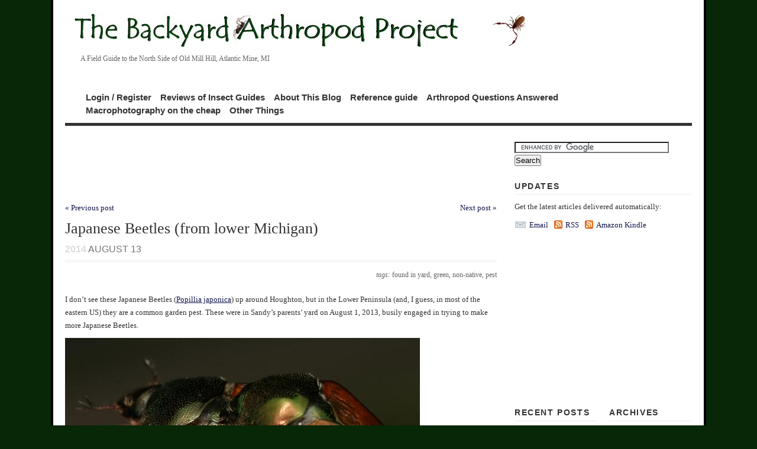

--- FILE ---
content_type: text/html; charset=UTF-8
request_url: http://somethingscrawlinginmyhair.com/2014/08/13/japanese-beetles-from-lower-michigan/
body_size: 19752
content:
<!DOCTYPE html PUBLIC "-//W3C//DTD XHTML 1.1//EN" 
   "http://www.w3.org/TR/xhtml11/DTD/xhtml11.dtd">
<html xml:lang="en" xmlns="http://www.w3.org/1999/xhtml">
<head>
        <title>  Japanese Beetles (from lower Michigan) | The Backyard Arthropod Project</title>
    
  <!-- Basic Meta Data -->
  <meta name="copyright" content="Vigilance Theme Design: Copyright 2008 - 2009 Jestro LLC" />
  <meta http-equiv="imagetoolbar" content="no" />
  <meta http-equiv="Content-Type" content="text/html; charset=UTF-8" />
    
  <!-- Favicon -->
  <link rel="shortcut icon" href="http://somethingscrawlinginmyhair.com/wp-content/themes/vigilance/images/favicon.ico" />

  <!--Stylesheets-->
  <link href="http://somethingscrawlinginmyhair.com/wp-content/themes/vigilance/style.css" type="text/css" media="screen" rel="stylesheet" />
  <!--[if lt IE 8]><link rel="stylesheet" type="text/css" media="screen" href="http://somethingscrawlinginmyhair.com/wp-content/themes/vigilance/stylesheets/ie.css" /><![endif]-->
  <!--[if lte IE 6]><link rel="stylesheet" type="text/css" media="screen" href="http://somethingscrawlinginmyhair.com/wp-content/themes/vigilance/stylesheets/ie6.css" /><![endif]-->

  <!--Wordpress-->
  <link rel="alternate" type="application/rss+xml" title="The Backyard Arthropod Project RSS Feed" href="http://somethingscrawlinginmyhair.com/feed/" />
  <link rel="pingback" href="http://somethingscrawlinginmyhair.com/xmlrpc.php" />
  <!--WP Hook-->
    <meta name='robots' content='max-image-preview:large' />
<link rel='dns-prefetch' href='//s.w.org' />
		<script type="text/javascript">
			window._wpemojiSettings = {"baseUrl":"https:\/\/s.w.org\/images\/core\/emoji\/13.1.0\/72x72\/","ext":".png","svgUrl":"https:\/\/s.w.org\/images\/core\/emoji\/13.1.0\/svg\/","svgExt":".svg","source":{"concatemoji":"http:\/\/somethingscrawlinginmyhair.com\/wp-includes\/js\/wp-emoji-release.min.js?ver=5.8.12"}};
			!function(e,a,t){var n,r,o,i=a.createElement("canvas"),p=i.getContext&&i.getContext("2d");function s(e,t){var a=String.fromCharCode;p.clearRect(0,0,i.width,i.height),p.fillText(a.apply(this,e),0,0);e=i.toDataURL();return p.clearRect(0,0,i.width,i.height),p.fillText(a.apply(this,t),0,0),e===i.toDataURL()}function c(e){var t=a.createElement("script");t.src=e,t.defer=t.type="text/javascript",a.getElementsByTagName("head")[0].appendChild(t)}for(o=Array("flag","emoji"),t.supports={everything:!0,everythingExceptFlag:!0},r=0;r<o.length;r++)t.supports[o[r]]=function(e){if(!p||!p.fillText)return!1;switch(p.textBaseline="top",p.font="600 32px Arial",e){case"flag":return s([127987,65039,8205,9895,65039],[127987,65039,8203,9895,65039])?!1:!s([55356,56826,55356,56819],[55356,56826,8203,55356,56819])&&!s([55356,57332,56128,56423,56128,56418,56128,56421,56128,56430,56128,56423,56128,56447],[55356,57332,8203,56128,56423,8203,56128,56418,8203,56128,56421,8203,56128,56430,8203,56128,56423,8203,56128,56447]);case"emoji":return!s([10084,65039,8205,55357,56613],[10084,65039,8203,55357,56613])}return!1}(o[r]),t.supports.everything=t.supports.everything&&t.supports[o[r]],"flag"!==o[r]&&(t.supports.everythingExceptFlag=t.supports.everythingExceptFlag&&t.supports[o[r]]);t.supports.everythingExceptFlag=t.supports.everythingExceptFlag&&!t.supports.flag,t.DOMReady=!1,t.readyCallback=function(){t.DOMReady=!0},t.supports.everything||(n=function(){t.readyCallback()},a.addEventListener?(a.addEventListener("DOMContentLoaded",n,!1),e.addEventListener("load",n,!1)):(e.attachEvent("onload",n),a.attachEvent("onreadystatechange",function(){"complete"===a.readyState&&t.readyCallback()})),(n=t.source||{}).concatemoji?c(n.concatemoji):n.wpemoji&&n.twemoji&&(c(n.twemoji),c(n.wpemoji)))}(window,document,window._wpemojiSettings);
		</script>
		<style type="text/css">
img.wp-smiley,
img.emoji {
	display: inline !important;
	border: none !important;
	box-shadow: none !important;
	height: 1em !important;
	width: 1em !important;
	margin: 0 .07em !important;
	vertical-align: -0.1em !important;
	background: none !important;
	padding: 0 !important;
}
</style>
	<link rel='stylesheet' id='wp-block-library-css'  href='http://somethingscrawlinginmyhair.com/wp-includes/css/dist/block-library/style.min.css?ver=5.8.12' type='text/css' media='all' />
<link rel="https://api.w.org/" href="http://somethingscrawlinginmyhair.com/wp-json/" /><link rel="alternate" type="application/json" href="http://somethingscrawlinginmyhair.com/wp-json/wp/v2/posts/10895" /><link rel="EditURI" type="application/rsd+xml" title="RSD" href="http://somethingscrawlinginmyhair.com/xmlrpc.php?rsd" />
<link rel="wlwmanifest" type="application/wlwmanifest+xml" href="http://somethingscrawlinginmyhair.com/wp-includes/wlwmanifest.xml" /> 
<meta name="generator" content="WordPress 5.8.12" />
<link rel="canonical" href="http://somethingscrawlinginmyhair.com/2014/08/13/japanese-beetles-from-lower-michigan/" />
<link rel='shortlink' href='http://somethingscrawlinginmyhair.com/?p=10895' />
<link rel="alternate" type="application/json+oembed" href="http://somethingscrawlinginmyhair.com/wp-json/oembed/1.0/embed?url=http%3A%2F%2Fsomethingscrawlinginmyhair.com%2F2014%2F08%2F13%2Fjapanese-beetles-from-lower-michigan%2F" />
<link rel="alternate" type="text/xml+oembed" href="http://somethingscrawlinginmyhair.com/wp-json/oembed/1.0/embed?url=http%3A%2F%2Fsomethingscrawlinginmyhair.com%2F2014%2F08%2F13%2Fjapanese-beetles-from-lower-michigan%2F&#038;format=xml" />
<style type="text/css">.recentcomments a{display:inline !important;padding:0 !important;margin:0 !important;}</style></head>
<body class="post-template-default single single-post postid-10895 single-format-standard">
<div id="wrapper">
  <div id="header" class="clear">
    <h1> <a href="http://somethingscrawlinginmyhair.com"><img src="http://somethingscrawlinginmyhair.com/images/scimh-title.jpg" alt="The Backyard Arthropod Project" /></a>    <div id="description">
      <h2> &nbsp; &nbsp; &nbsp; &nbsp; &nbsp;A Field Guide to the North Side of Old Mill Hill, Atlantic Mine, MI</h2>
    </div><!--end description-->
    <div id="nav">
      <ul>
                          <br></br>
          <li class="page_item page-item-125"><a href="http://somethingscrawlinginmyhair.com/login-register/">Login / Register</a></li>
<li class="page_item page-item-8198"><a href="http://somethingscrawlinginmyhair.com/reviews-of-insect-guides/">Reviews of Insect Guides</a></li>
<li class="page_item page-item-2"><a href="http://somethingscrawlinginmyhair.com/about/">About This Blog</a></li>
<li class="page_item page-item-310 page_item_has_children"><a href="http://somethingscrawlinginmyhair.com/quick-reference-guide/">Reference guide</a></li>
<li class="page_item page-item-209"><a href="http://somethingscrawlinginmyhair.com/arthropod-questions-answered/">Arthropod Questions Answered</a></li>
<li class="page_item page-item-138 page_item_has_children"><a href="http://somethingscrawlinginmyhair.com/macrophotography-on-the-cheap/">Macrophotography on the cheap</a></li>
<li class="page_item page-item-6989 page_item_has_children"><a href="http://somethingscrawlinginmyhair.com/other-things/">Other Things</a></li>
                      </ul>
    </div><!--end nav-->
  </div><!--end header-->
  <div id="content" class="pad">
     

              
<script type="text/javascript"><!--
google_ad_client = "ca-pub-1607209009523296";
/* SCIMH - Leaderboard top and bottom */
google_ad_slot = "1579913055";
google_ad_width = 728;
google_ad_height = 90;
//-->
</script>
<script type="text/javascript"
src="http://pagead2.googlesyndication.com/pagead/show_ads.js">
</script>
<div class="navigation">
	<div class="alignleft"><a href="http://somethingscrawlinginmyhair.com/2014/08/09/predaceous-diving-beetle-from-lower-michigan/" rel="prev">&laquo; Previous post</a></div>
	<div class="alignright"><a href="http://somethingscrawlinginmyhair.com/2014/08/16/red-milkweed-beetles-from-lower-michigan/" rel="next">Next post &raquo;</a></div>			
</div>
<br />
    <div id="post-10895" class="post-10895 post type-post status-publish format-standard hentry category-arthropods category-8-august category-beetles category-insects category-michigan category-scarab-beetles tag-found-in-yard tag-green tag-non-native tag-pest">
      <div class="post-header">
        <h1>Japanese Beetles (from lower Michigan)</h1>
        <div id="single-date" class="date"><span>2014</span> August 13</div>
      </div><!--end post header-->
      <div class="meta clear">
        <div class="tags">tags: <a href="http://somethingscrawlinginmyhair.com/tag/found-in-yard/" rel="tag">found in yard</a>, <a href="http://somethingscrawlinginmyhair.com/tag/green/" rel="tag">green</a>, <a href="http://somethingscrawlinginmyhair.com/tag/non-native/" rel="tag">non-native</a>, <a href="http://somethingscrawlinginmyhair.com/tag/pest/" rel="tag">pest</a></div>
      </div><!--end meta-->
      <div class="entry clear">
        <p>I don&#8217;t see these Japanese Beetles (<a href="http://bugguide.net/node/view/473">Popillia japonica</a>) up around Houghton, but in the Lower Peninsula (and, I guess, in most of the eastern US) they are a common garden pest. These were in Sandy&#8217;s parents&#8217; yard on August 1, 2013, busily engaged in trying to make more Japanese Beetles.</p>
<p><a href="http://somethingscrawlinginmyhair.com/wp-content/uploads/2014/08/Japanese.beetles.mating.dorsal.jpg"><img loading="lazy" src="http://somethingscrawlinginmyhair.com/wp-content/uploads/2014/08/Japanese.beetles.mating.dorsal.jpg" alt="" title="Japanese.beetles.mating.dorsal" width="600" height="480" class="alignnone size-full wp-image-10920" srcset="http://somethingscrawlinginmyhair.com/wp-content/uploads/2014/08/Japanese.beetles.mating.dorsal.jpg 600w, http://somethingscrawlinginmyhair.com/wp-content/uploads/2014/08/Japanese.beetles.mating.dorsal-300x240.jpg 300w" sizes="(max-width: 600px) 100vw, 600px" /></a></p>
<p><span id="more-10895"></span></p>
<p>With the green pronotum, brown wings, and black-and-white-striped abdomen, I don&#8217;t think that they can be much of anything else. And, as an invasive pest species, the Japanese Beetle is also really common. So even if there is some native beetle species that looks similar, odds are that these aren&#8217;t it.</p>
<p><a href="http://somethingscrawlinginmyhair.com/wp-content/uploads/2014/08/Japanese.beetles.mating.facing.jpg"><img loading="lazy" src="http://somethingscrawlinginmyhair.com/wp-content/uploads/2014/08/Japanese.beetles.mating.facing.jpg" alt="" title="Japanese.beetles.mating.facing" width="600" height="390" class="alignnone size-full wp-image-10921" srcset="http://somethingscrawlinginmyhair.com/wp-content/uploads/2014/08/Japanese.beetles.mating.facing.jpg 600w, http://somethingscrawlinginmyhair.com/wp-content/uploads/2014/08/Japanese.beetles.mating.facing-300x195.jpg 300w" sizes="(max-width: 600px) 100vw, 600px" /></a></p>
<p>Given the tenacity of the mating pair, they don&#8217;t seem too concerned that I&#8217;m going to eat them. Or at least, the male thinks that continuing mating is more important than possible death. Given that they are not well camouflaged, and that they are almost completely unconcerned about me during mating, I have to assume that either their armor is so tough that nothing much wants to put in the effort to eat them, or they have some sort of chemical defense against being eaten.</p>
<p><a href="http://somethingscrawlinginmyhair.com/wp-content/uploads/2014/08/Japanese.beetles.mating.side_.jpg"><img loading="lazy" src="http://somethingscrawlinginmyhair.com/wp-content/uploads/2014/08/Japanese.beetles.mating.side_.jpg" alt="" title="Japanese.beetles.mating.side" width="600" height="416" class="alignnone size-full wp-image-10922" srcset="http://somethingscrawlinginmyhair.com/wp-content/uploads/2014/08/Japanese.beetles.mating.side_.jpg 600w, http://somethingscrawlinginmyhair.com/wp-content/uploads/2014/08/Japanese.beetles.mating.side_-300x208.jpg 300w" sizes="(max-width: 600px) 100vw, 600px" /></a></p>
<p>The male&#8217;s legs don&#8217;t seem to wrap around the female, but he has a pretty good grip just hanging on to the edges of her shell.</p>
<p><a href="http://somethingscrawlinginmyhair.com/wp-content/uploads/2014/08/Japanese.beetles.mating.ventral.jpg"><img loading="lazy" src="http://somethingscrawlinginmyhair.com/wp-content/uploads/2014/08/Japanese.beetles.mating.ventral.jpg" alt="" title="Japanese.beetles.mating.ventral" width="600" height="472" class="alignnone size-full wp-image-10923" srcset="http://somethingscrawlinginmyhair.com/wp-content/uploads/2014/08/Japanese.beetles.mating.ventral.jpg 600w, http://somethingscrawlinginmyhair.com/wp-content/uploads/2014/08/Japanese.beetles.mating.ventral-300x236.jpg 300w" sizes="(max-width: 600px) 100vw, 600px" /></a></p>
<p>And here&#8217;s another one that wasn&#8217;t actually mating at the time, for a somewhat better dorsal shot. </p>
<p><a href="http://somethingscrawlinginmyhair.com/wp-content/uploads/2014/08/Japanese.beetle.single.dorsal.jpg"><img loading="lazy" src="http://somethingscrawlinginmyhair.com/wp-content/uploads/2014/08/Japanese.beetle.single.dorsal.jpg" alt="" title="Japanese.beetle.single.dorsal" width="600" height="473" class="alignnone size-full wp-image-10924" srcset="http://somethingscrawlinginmyhair.com/wp-content/uploads/2014/08/Japanese.beetle.single.dorsal.jpg 600w, http://somethingscrawlinginmyhair.com/wp-content/uploads/2014/08/Japanese.beetle.single.dorsal-300x236.jpg 300w" sizes="(max-width: 600px) 100vw, 600px" /></a></p>
<p>So, anyway, these evidently really are from Japan originally &#8211; they arrived in New Jersey around 1916, probably as grubs in the root-balls of imported trees. Their larvae are one of the varieties of white, C-shaped grubs that live in lawns and eat the roots of grass. In large numbers, they basically shear off the grass underground until it dies, and the dead grass can be peeled back to expose the grubs. They sometimes kill small trees and shrubs by eating their roots, too. Once they become adults, they eat the leaves of most common garden plants (particularly roses and their relatives), and also eat buds and fruit. And as imported pests, they don&#8217;t have many predators or diseases and so can build up to very large numbers.</p>
<p>There are a lot of products on the market to get rid of them, but you need to be cautious. For example, there are japanese beetle traps that do catch a lot of the beetles. Unfortunately, the traps lure in more beetles than they trap, and so if you put a trap near your roses, you&#8217;ll end up drawing in every beetle in the area while only trapping a fraction of them, and you are likely to be worse off than if you had no traps at all. So, if you do use traps, the best bet is to set them up fairly distant from the plants you are trying to protect.</p>
<p>There are <a href="http://ohioline.osu.edu/hyg-fact/2000/2504.html">several other control methods, but all of them evidently leave something to be desired</a>. These include &#8220;milky spore&#8221; disease, parasitic wasps, certain insecticides, and simply not watering your lawn (if the lawn dries out, the beetle grubs mostly die off). I&#8217;m hoping that our long winters and cool summers will keep them from getting a toehold up here in Houghton, but we&#8217;ll have to see.</p>
        <div class="navigation">
	<div class="alignleft"><a href="http://somethingscrawlinginmyhair.com/2014/08/09/predaceous-diving-beetle-from-lower-michigan/" rel="prev">&laquo; Previous post</a></div>
	<div class="alignright"><a href="http://somethingscrawlinginmyhair.com/2014/08/16/red-milkweed-beetles-from-lower-michigan/" rel="next">Next post &raquo;</a></div>			
</div>
              </div><!--end entry-->
      <div class="post-footer">
        <p>from &rarr; <a href="http://somethingscrawlinginmyhair.com/category/arthropods/" rel="category tag">Arthropods</a>, <a href="http://somethingscrawlinginmyhair.com/category/month-photographed/8-august/" rel="category tag">August</a>, <a href="http://somethingscrawlinginmyhair.com/category/arthropods/insects/beetles/" rel="category tag">Coleoptera</a>, <a href="http://somethingscrawlinginmyhair.com/category/arthropods/insects/" rel="category tag">Insects</a>, <a href="http://somethingscrawlinginmyhair.com/category/locations/michigan/" rel="category tag">Michigan</a>, <a href="http://somethingscrawlinginmyhair.com/category/arthropods/insects/beetles/scarab-beetles/" rel="category tag">Scarab beetles</a></p>
<br />
<div align=left>
<script type="text/javascript"><!--
google_ad_client = "ca-pub-1607209009523296";
/* SCIMH - Leaderboard top and bottom */
google_ad_slot = "1579913055";
google_ad_width = 728;
google_ad_height = 90;
//-->
</script>
<script type="text/javascript"
src="http://pagead2.googlesyndication.com/pagead/show_ads.js">
</script>
</div>
      </div><!--end post footer-->
    </div><!--end post-->
        <!-- You can start editing here. -->
<div id="comments">
 
      <!-- If comments are closed. -->
          <p class="note">Comments are closed.</p>
      </div><!--end comments-->

      </div><!--end content-->
  <div id="sidebar">
              
    <h2 class="widgettitle">



<form action="http://www.google.com/cse" id="cse-search-box">

  <div>

    <input type="hidden" name="cx" value="partner-pub-1607209009523296:i8u5tq-71in" />

    <input type="hidden" name="ie" value="ISO-8859-1" />

    <input type="text" name="q" size="31" />

    <input type="submit" name="sa" value="Search" />

  </div>

<br />

</form>

<script type="text/javascript" src="http://www.google.com/cse/brand?form=cse-search-box&amp;lang=en"></script>



Updates</h2>

    <div id="rss-feed" class="clear"> 

      <p>Get the latest articles delivered automatically:</p>

      <a class="email" href="http://feedburner.google.com/fb/a/mailverify?uri=SomethingsCrawlingInMyHair">Email</a>

      <a class ="rss" href="http://somethingscrawlinginmyhair.com/feed/">RSS</a>
	  
      <a class ="rss" href="http://www.amazon.com/gp/product/B004IE9SXE/ref=as_li_ss_tl?ie=UTF8&tag=dbmisc-20&linkCode=as2&camp=1789&creative=390957&creativeASIN=B004IE9SXE">Amazon Kindle</a>



      
<br /><br />



<center>

<script type="text/javascript"><!--

google_ad_client = "pub-1607209009523296";

/* 300x250, created 2/14/10 */

google_ad_slot = "2564272245";

google_ad_width = 300;

google_ad_height = 250;

//-->

</script>

<script type="text/javascript"

src="http://pagead2.googlesyndication.com/pagead/show_ads.js">

</script>

</center>

</div>

        
    <ul class="thin-sidebar spad">      
		<li id="recent-posts-3" class="widget widget_recent_entries">
		<h2 class="widgettitle">Recent Posts</h2>
		<ul>
											<li>
					<a href="http://somethingscrawlinginmyhair.com/2026/01/25/mummy-wasp/">Mummy Wasp</a>
									</li>
											<li>
					<a href="http://somethingscrawlinginmyhair.com/2026/01/18/salmon-eggs-slime-mold/">Salmon Eggs Slime Mold</a>
									</li>
											<li>
					<a href="http://somethingscrawlinginmyhair.com/2026/01/11/white-musk-mallow/">White Musk Mallow</a>
									</li>
					</ul>

		</li><li id="recent-comments-3" class="widget widget_recent_comments"><h2 class="widgettitle">Recent Comments</h2><ul id="recentcomments"><li class="recentcomments"><span class="comment-author-link"><a href='https://ktcatspost.blogspot.com/' rel='external nofollow ugc' class='url'>K T Cat</a></span> on <a href="http://somethingscrawlinginmyhair.com/2026/01/25/mummy-wasp/comment-page-1/#comment-669907">Mummy Wasp</a></li><li class="recentcomments"><span class="comment-author-link"><a href='https://chut7.blogspot.com/' rel='external nofollow ugc' class='url'>Tim</a></span> on <a href="http://somethingscrawlinginmyhair.com/2025/11/30/honeybee-swarm/comment-page-1/#comment-669771">Honeybee Swarm</a></li><li class="recentcomments"><span class="comment-author-link"><a href='https://bugbustergoldcoast.com.au/' rel='external nofollow ugc' class='url'>Bug Buster</a></span> on <a href="http://somethingscrawlinginmyhair.com/2025/12/07/black-spider-wasp/comment-page-1/#comment-669761">Black Spider Wasp</a></li></ul></li><li id="linkcat-123" class="widget widget_links"><h2 class="widgettitle">Arthropod Web Pages</h2>
	<ul class='xoxo blogroll'>
<li><a href="http://antbase.org/ants/publications/harris1979.html" title="A guide to what entomologists mean by terms like Rugose or Scabrous">A glossary of Surface Sculpturing</a></li>
<li><a href="http://insects.ummz.lsa.umich.edu/~ethanbr/aim/index.html#" title="Identification keys for aquatic insects found in Michigan">Aquatic Insects of Michigan</a></li>
<li><a href="http://www.arachnology.be/pages/Identification.html" title="Site concentrating on spiders">Arachnology &#8211; European Spiders</a></li>
<li><a href="http://www.americanarachnology.org/gallery_araneae.html" title="Pictures at americanarachnology.org">Araneae (Spider) Photos</a></li>
<li><a href="http://www.bioquip.com/default.asp">Bioquip entomology supplies</a></li>
<li><a href="http://bugguide.net/node/view/3">Bug Guide</a></li>
<li><a href="http://www.buglifecycle.com/" title="Compilation of insect life cycles from many sources">Bug Life Cycles</a></li>
<li><a href="http://www.biology.ualberta.ca/bsc/ejournal/ejournal.html" title="Identification keys for various groups of arthropods found in Canada, particularly Ontario">Canadian Journal of Arthropod Identification</a></li>
<li><a href="http://iz.carnegiemnh.org/cranefly" title="A lot of the crane flies in Pennsylvania are also found throughout the Midwest">Crane Flies of Pennsylvania</a></li>
<li><a href="http://www.ummz.lsa.umich.edu/insects/index.html">Division of Insects, University of Michigan Museum of Zoology</a></li>
<li><a href="http://www.inhs.uiuc.edu/research/FLYTREE/flypictures.html">Fly-Tree</a></li>
<li><a href="http://www.sidney.ars.usda.gov/grasshopper/index.htm" title="Includes collection of keys for identifying grasshoppers">Grasshoppers &#8211; USDA</a></li>
<li><a href="http://insecthobbyist.com/" title="Web site for amateur entomologists and people who keep insects as pets">Insect Hobbyist</a></li>
<li><a href="http://www.entomology.wisc.edu/insectid/index.html">Insect ID &#8211; UW Madison</a></li>
<li><a href="http://cedarcreek.umn.edu/insects/">Insects of Cedar Creek</a></li>
<li><a href="http://www.americanarachnology.org/JOA_online.html" title="All but the most recent year of issues are available free!">Journal of Arachnology &#8211; Back Issues</a></li>
<li><a href="http://insects.ummz.lsa.umich.edu/MES/MES.html">Michigan Entomological Society</a></li>
<li><a href="http://mothphotographersgroup.msstate.edu/">Moth Photographers Group</a></li>
<li><a href="http://bugguide.net/node/view/84423" title="Diagrams of eye patterns for identifying spiders">Spider Eye Arrangements</a></li>
<li><a href="http://www.spideridentification.org/">Spider Identification Guide</a></li>
<li><a href="http://www.geocities.com/fransjanssens/taxa/collembo.htm">Springtails</a></li>
<li><a href="http://evolution.berkeley.edu/evolibrary/article/0_0_0/arthropods_toc_01" title="Discussion of the evolution of arthropods, on a basic level">The Arthropod Story</a></li>
<li><a href="http://www.tolweb.org/Arthropoda/2469">Tree of Life &#8211; Arthropods</a></li>
<li><a href="http://www.whatsthatbug.com/">What&#8217;s That Bug?</a></li>

	</ul>
</li>
<li id="linkcat-159" class="widget widget_links"><h2 class="widgettitle">Blogs of Interest</h2>
	<ul class='xoxo blogroll'>
<li><a href="http://bugyou.blogspot.com/" title="Bugs in a yard in California">Am I bugging you yet?</a></li>
<li><a href="http://annebingham.wordpress.com/">Anne Bingham Writing Blog</a></li>
<li><a href="http://beetlesinthebush.wordpress.com/">Beetles in the Bush</a></li>
<li><a href="http://bugeric.blogspot.com/" title="Eric Eaton&#8217;s blog">Bug Eric</a></li>
<li><a href="http://membracid.wordpress.com/">Bug Girl&#8217;s Blog</a></li>
<li><a href="http://haplesshousewife.wordpress.com/" title="Household bugs in the UK">Bugs in my bathroom</a></li>
<li><a href="http://butterflycircle.blogspot.com/">Butterflies of Singapore</a></li>
<li><a href="http://insects.about.com/b/">Debbie&#8217;s Insects Blog</a></li>
<li><a href="http://ecogypsy.blogspot.com/">Eco-Restoration Gypsy</a></li>
<li><a href="http://falltoclimb.wordpress.com/">Fall to Climb &#8211; by TGIQ</a></li>
<li><a href="http://themodulator.org/" title="Every Friday, this site lists blogs with weekly pictures of some animal.  The Backyard Arthropod Project is usually under Invertebrates.">Friday Ark</a></li>
<li><a href="http://gtapestry.blogspot.com/">Gossamer tapestry</a></li>
<li><a href="http://www.honeybeesuite.com/" title="Blog about beekeeping">Honey Bee Suite</a></li>
<li><a href="http://www.iowavoice.com/">Iowa Voice</a></li>
<li><a href="http://myrmecos.net">Myrmecos blog</a></li>
<li><a href="http://natureinquiries.wordpress.com/">Nature Inquiries</a></li>
<li><a href="http://calevphoto.com/">Photographing the earth one millimeter at a time</a></li>
<li><a href="http://theozarkian.wordpress.com/">The Ozarkian</a></li>
<li><a href="http://vielmetti.typepad.com/vacuum/">Vacuum &#8211; Edward Vielmetti, Ann Arbor MI</a></li>
<li><a href="http://wanderinweeta.blogspot.com/">Wanderin&#8217; Weeta</a></li>

	</ul>
</li>
<li id="text-1" class="widget widget_text">			<div class="textwidget"><a href="http://natureblognetwork.com/"><img src="http://natureblognetwork.com/button.php?u=tceisele" alt="Nature Blog Network" border="0" /></a></div>
		</li><li id="tag_cloud-2" class="widget widget_tag_cloud"><h2 class="widgettitle">Tags</h2><div class="tagcloud"><a href="http://somethingscrawlinginmyhair.com/tag/aquatic/" class="tag-cloud-link tag-link-242 tag-link-position-1" style="font-size: 14pt;" aria-label="aquatic (42 items)">aquatic</a>
<a href="http://somethingscrawlinginmyhair.com/tag/black/" class="tag-cloud-link tag-link-444 tag-link-position-2" style="font-size: 19.904761904762pt;" aria-label="black (177 items)">black</a>
<a href="http://somethingscrawlinginmyhair.com/tag/bloodsucking/" class="tag-cloud-link tag-link-436 tag-link-position-3" style="font-size: 11.619047619048pt;" aria-label="bloodsucking (23 items)">bloodsucking</a>
<a href="http://somethingscrawlinginmyhair.com/tag/blue/" class="tag-cloud-link tag-link-451 tag-link-position-4" style="font-size: 9.047619047619pt;" aria-label="blue (12 items)">blue</a>
<a href="http://somethingscrawlinginmyhair.com/tag/caterpillar/" class="tag-cloud-link tag-link-65 tag-link-position-5" style="font-size: 14.857142857143pt;" aria-label="caterpillar (52 items)">caterpillar</a>
<a href="http://somethingscrawlinginmyhair.com/tag/caught-by-accident/" class="tag-cloud-link tag-link-241 tag-link-position-6" style="font-size: 13.904761904762pt;" aria-label="caught by accident (41 items)">caught by accident</a>
<a href="http://somethingscrawlinginmyhair.com/tag/cold-hardy/" class="tag-cloud-link tag-link-162 tag-link-position-7" style="font-size: 14.571428571429pt;" aria-label="cold hardy (48 items)">cold hardy</a>
<a href="http://somethingscrawlinginmyhair.com/tag/convergent-evolution/" class="tag-cloud-link tag-link-109 tag-link-position-8" style="font-size: 8.3809523809524pt;" aria-label="convergent evolution (10 items)">convergent evolution</a>
<a href="http://somethingscrawlinginmyhair.com/tag/detrivore/" class="tag-cloud-link tag-link-235 tag-link-position-9" style="font-size: 12.571428571429pt;" aria-label="detrivore (29 items)">detrivore</a>
<a href="http://somethingscrawlinginmyhair.com/tag/drawn-to-light/" class="tag-cloud-link tag-link-340 tag-link-position-10" style="font-size: 18.47619047619pt;" aria-label="drawn to light (126 items)">drawn to light</a>
<a href="http://somethingscrawlinginmyhair.com/tag/eggs/" class="tag-cloud-link tag-link-60 tag-link-position-11" style="font-size: 10.47619047619pt;" aria-label="eggs (17 items)">eggs</a>
<a href="http://somethingscrawlinginmyhair.com/tag/female/" class="tag-cloud-link tag-link-43 tag-link-position-12" style="font-size: 16.952380952381pt;" aria-label="female (87 items)">female</a>
<a href="http://somethingscrawlinginmyhair.com/tag/found-at-beach/" class="tag-cloud-link tag-link-398 tag-link-position-13" style="font-size: 10.190476190476pt;" aria-label="Found at beach (16 items)">Found at beach</a>
<a href="http://somethingscrawlinginmyhair.com/tag/found-in-house/" class="tag-cloud-link tag-link-21 tag-link-position-14" style="font-size: 19.52380952381pt;" aria-label="found in house (163 items)">found in house</a>
<a href="http://somethingscrawlinginmyhair.com/tag/found-in-pond/" class="tag-cloud-link tag-link-399 tag-link-position-15" style="font-size: 11.904761904762pt;" aria-label="Found in pond (25 items)">Found in pond</a>
<a href="http://somethingscrawlinginmyhair.com/tag/found-in-road/" class="tag-cloud-link tag-link-261 tag-link-position-16" style="font-size: 14.285714285714pt;" aria-label="Found in road (45 items)">Found in road</a>
<a href="http://somethingscrawlinginmyhair.com/tag/found-in-stream/" class="tag-cloud-link tag-link-234 tag-link-position-17" style="font-size: 11.428571428571pt;" aria-label="found in stream (22 items)">found in stream</a>
<a href="http://somethingscrawlinginmyhair.com/tag/found-in-tree/" class="tag-cloud-link tag-link-529 tag-link-position-18" style="font-size: 9.047619047619pt;" aria-label="found in tree (12 items)">found in tree</a>
<a href="http://somethingscrawlinginmyhair.com/tag/found-in-woods/" class="tag-cloud-link tag-link-22 tag-link-position-19" style="font-size: 15.333333333333pt;" aria-label="found in woods (58 items)">found in woods</a>
<a href="http://somethingscrawlinginmyhair.com/tag/found-in-yard/" class="tag-cloud-link tag-link-44 tag-link-position-20" style="font-size: 22pt;" aria-label="found in yard (295 items)">found in yard</a>
<a href="http://somethingscrawlinginmyhair.com/tag/found-on-wall/" class="tag-cloud-link tag-link-310 tag-link-position-21" style="font-size: 19.428571428571pt;" aria-label="found on wall (157 items)">found on wall</a>
<a href="http://somethingscrawlinginmyhair.com/tag/found-on-window/" class="tag-cloud-link tag-link-367 tag-link-position-22" style="font-size: 12.285714285714pt;" aria-label="found on window (27 items)">found on window</a>
<a href="http://somethingscrawlinginmyhair.com/tag/found-under-rock/" class="tag-cloud-link tag-link-29 tag-link-position-23" style="font-size: 12.666666666667pt;" aria-label="found under rock (30 items)">found under rock</a>
<a href="http://somethingscrawlinginmyhair.com/tag/green/" class="tag-cloud-link tag-link-433 tag-link-position-24" style="font-size: 16pt;" aria-label="green (68 items)">green</a>
<a href="http://somethingscrawlinginmyhair.com/tag/hairy/" class="tag-cloud-link tag-link-347 tag-link-position-25" style="font-size: 9.7142857142857pt;" aria-label="hairy (14 items)">hairy</a>
<a href="http://somethingscrawlinginmyhair.com/tag/its-not-easy-being-a-bug/" class="tag-cloud-link tag-link-461 tag-link-position-26" style="font-size: 15.619047619048pt;" aria-label="It&#039;s not easy being a bug (62 items)">It&#039;s not easy being a bug</a>
<a href="http://somethingscrawlinginmyhair.com/tag/jumping/" class="tag-cloud-link tag-link-119 tag-link-position-27" style="font-size: 13.52380952381pt;" aria-label="jumping (37 items)">jumping</a>
<a href="http://somethingscrawlinginmyhair.com/tag/large/" class="tag-cloud-link tag-link-69 tag-link-position-28" style="font-size: 17.904761904762pt;" aria-label="large (108 items)">large</a>
<a href="http://somethingscrawlinginmyhair.com/tag/larva/" class="tag-cloud-link tag-link-172 tag-link-position-29" style="font-size: 14.47619047619pt;" aria-label="larva (47 items)">larva</a>
<a href="http://somethingscrawlinginmyhair.com/tag/male/" class="tag-cloud-link tag-link-42 tag-link-position-30" style="font-size: 16.095238095238pt;" aria-label="male (70 items)">male</a>
<a href="http://somethingscrawlinginmyhair.com/tag/mimic/" class="tag-cloud-link tag-link-300 tag-link-position-31" style="font-size: 10.47619047619pt;" aria-label="mimic (17 items)">mimic</a>
<a href="http://somethingscrawlinginmyhair.com/tag/non-native/" class="tag-cloud-link tag-link-435 tag-link-position-32" style="font-size: 17.619047619048pt;" aria-label="non-native (101 items)">non-native</a>
<a href="http://somethingscrawlinginmyhair.com/tag/nymph/" class="tag-cloud-link tag-link-301 tag-link-position-33" style="font-size: 12.285714285714pt;" aria-label="nymph (27 items)">nymph</a>
<a href="http://somethingscrawlinginmyhair.com/tag/orange/" class="tag-cloud-link tag-link-283 tag-link-position-34" style="font-size: 15.809523809524pt;" aria-label="orange (65 items)">orange</a>
<a href="http://somethingscrawlinginmyhair.com/tag/parasitoid/" class="tag-cloud-link tag-link-404 tag-link-position-35" style="font-size: 12.285714285714pt;" aria-label="parasitoid (27 items)">parasitoid</a>
<a href="http://somethingscrawlinginmyhair.com/tag/pest/" class="tag-cloud-link tag-link-167 tag-link-position-36" style="font-size: 16.571428571429pt;" aria-label="pest (78 items)">pest</a>
<a href="http://somethingscrawlinginmyhair.com/tag/predatory/" class="tag-cloud-link tag-link-359 tag-link-position-37" style="font-size: 19.428571428571pt;" aria-label="predatory (158 items)">predatory</a>
<a href="http://somethingscrawlinginmyhair.com/tag/purple/" class="tag-cloud-link tag-link-566 tag-link-position-38" style="font-size: 8.3809523809524pt;" aria-label="purple (10 items)">purple</a>
<a href="http://somethingscrawlinginmyhair.com/tag/queen/" class="tag-cloud-link tag-link-54 tag-link-position-39" style="font-size: 8pt;" aria-label="queen (9 items)">queen</a>
<a href="http://somethingscrawlinginmyhair.com/tag/raised-from-larva/" class="tag-cloud-link tag-link-441 tag-link-position-40" style="font-size: 10.857142857143pt;" aria-label="raised from larva (19 items)">raised from larva</a>
<a href="http://somethingscrawlinginmyhair.com/tag/red/" class="tag-cloud-link tag-link-442 tag-link-position-41" style="font-size: 15.714285714286pt;" aria-label="red (63 items)">red</a>
<a href="http://somethingscrawlinginmyhair.com/tag/scavenger/" class="tag-cloud-link tag-link-154 tag-link-position-42" style="font-size: 8pt;" aria-label="scavenger (9 items)">scavenger</a>
<a href="http://somethingscrawlinginmyhair.com/tag/white/" class="tag-cloud-link tag-link-365 tag-link-position-43" style="font-size: 16.666666666667pt;" aria-label="white (81 items)">white</a>
<a href="http://somethingscrawlinginmyhair.com/tag/wingless/" class="tag-cloud-link tag-link-146 tag-link-position-44" style="font-size: 12.095238095238pt;" aria-label="wingless (26 items)">wingless</a>
<a href="http://somethingscrawlinginmyhair.com/tag/yellow/" class="tag-cloud-link tag-link-122 tag-link-position-45" style="font-size: 16.190476190476pt;" aria-label="yellow (71 items)">yellow</a></div>
</li>  
    </ul>    <ul class="thin-sidebar">      <li id="archives-3" class="widget widget_archive"><h2 class="widgettitle">Archives</h2>		<label class="screen-reader-text" for="archives-dropdown-3">Archives</label>
		<select id="archives-dropdown-3" name="archive-dropdown">
			
			<option value="">Select Month</option>
				<option value='http://somethingscrawlinginmyhair.com/2026/01/'> January 2026 </option>
	<option value='http://somethingscrawlinginmyhair.com/2025/12/'> December 2025 </option>
	<option value='http://somethingscrawlinginmyhair.com/2025/11/'> November 2025 </option>
	<option value='http://somethingscrawlinginmyhair.com/2025/10/'> October 2025 </option>
	<option value='http://somethingscrawlinginmyhair.com/2025/09/'> September 2025 </option>
	<option value='http://somethingscrawlinginmyhair.com/2025/08/'> August 2025 </option>
	<option value='http://somethingscrawlinginmyhair.com/2025/07/'> July 2025 </option>
	<option value='http://somethingscrawlinginmyhair.com/2025/06/'> June 2025 </option>
	<option value='http://somethingscrawlinginmyhair.com/2025/03/'> March 2025 </option>
	<option value='http://somethingscrawlinginmyhair.com/2025/02/'> February 2025 </option>
	<option value='http://somethingscrawlinginmyhair.com/2025/01/'> January 2025 </option>
	<option value='http://somethingscrawlinginmyhair.com/2024/12/'> December 2024 </option>
	<option value='http://somethingscrawlinginmyhair.com/2024/11/'> November 2024 </option>
	<option value='http://somethingscrawlinginmyhair.com/2024/10/'> October 2024 </option>
	<option value='http://somethingscrawlinginmyhair.com/2024/09/'> September 2024 </option>
	<option value='http://somethingscrawlinginmyhair.com/2024/08/'> August 2024 </option>
	<option value='http://somethingscrawlinginmyhair.com/2024/07/'> July 2024 </option>
	<option value='http://somethingscrawlinginmyhair.com/2024/06/'> June 2024 </option>
	<option value='http://somethingscrawlinginmyhair.com/2024/05/'> May 2024 </option>
	<option value='http://somethingscrawlinginmyhair.com/2024/04/'> April 2024 </option>
	<option value='http://somethingscrawlinginmyhair.com/2024/03/'> March 2024 </option>
	<option value='http://somethingscrawlinginmyhair.com/2024/02/'> February 2024 </option>
	<option value='http://somethingscrawlinginmyhair.com/2024/01/'> January 2024 </option>
	<option value='http://somethingscrawlinginmyhair.com/2023/12/'> December 2023 </option>
	<option value='http://somethingscrawlinginmyhair.com/2023/11/'> November 2023 </option>
	<option value='http://somethingscrawlinginmyhair.com/2023/10/'> October 2023 </option>
	<option value='http://somethingscrawlinginmyhair.com/2023/09/'> September 2023 </option>
	<option value='http://somethingscrawlinginmyhair.com/2023/08/'> August 2023 </option>
	<option value='http://somethingscrawlinginmyhair.com/2023/07/'> July 2023 </option>
	<option value='http://somethingscrawlinginmyhair.com/2023/06/'> June 2023 </option>
	<option value='http://somethingscrawlinginmyhair.com/2023/05/'> May 2023 </option>
	<option value='http://somethingscrawlinginmyhair.com/2023/04/'> April 2023 </option>
	<option value='http://somethingscrawlinginmyhair.com/2023/03/'> March 2023 </option>
	<option value='http://somethingscrawlinginmyhair.com/2023/02/'> February 2023 </option>
	<option value='http://somethingscrawlinginmyhair.com/2023/01/'> January 2023 </option>
	<option value='http://somethingscrawlinginmyhair.com/2022/12/'> December 2022 </option>
	<option value='http://somethingscrawlinginmyhair.com/2022/11/'> November 2022 </option>
	<option value='http://somethingscrawlinginmyhair.com/2022/10/'> October 2022 </option>
	<option value='http://somethingscrawlinginmyhair.com/2022/09/'> September 2022 </option>
	<option value='http://somethingscrawlinginmyhair.com/2022/08/'> August 2022 </option>
	<option value='http://somethingscrawlinginmyhair.com/2022/07/'> July 2022 </option>
	<option value='http://somethingscrawlinginmyhair.com/2022/06/'> June 2022 </option>
	<option value='http://somethingscrawlinginmyhair.com/2022/05/'> May 2022 </option>
	<option value='http://somethingscrawlinginmyhair.com/2022/04/'> April 2022 </option>
	<option value='http://somethingscrawlinginmyhair.com/2022/03/'> March 2022 </option>
	<option value='http://somethingscrawlinginmyhair.com/2022/02/'> February 2022 </option>
	<option value='http://somethingscrawlinginmyhair.com/2022/01/'> January 2022 </option>
	<option value='http://somethingscrawlinginmyhair.com/2021/12/'> December 2021 </option>
	<option value='http://somethingscrawlinginmyhair.com/2021/11/'> November 2021 </option>
	<option value='http://somethingscrawlinginmyhair.com/2021/10/'> October 2021 </option>
	<option value='http://somethingscrawlinginmyhair.com/2021/09/'> September 2021 </option>
	<option value='http://somethingscrawlinginmyhair.com/2021/08/'> August 2021 </option>
	<option value='http://somethingscrawlinginmyhair.com/2021/07/'> July 2021 </option>
	<option value='http://somethingscrawlinginmyhair.com/2021/06/'> June 2021 </option>
	<option value='http://somethingscrawlinginmyhair.com/2021/05/'> May 2021 </option>
	<option value='http://somethingscrawlinginmyhair.com/2021/04/'> April 2021 </option>
	<option value='http://somethingscrawlinginmyhair.com/2021/03/'> March 2021 </option>
	<option value='http://somethingscrawlinginmyhair.com/2021/02/'> February 2021 </option>
	<option value='http://somethingscrawlinginmyhair.com/2021/01/'> January 2021 </option>
	<option value='http://somethingscrawlinginmyhair.com/2020/12/'> December 2020 </option>
	<option value='http://somethingscrawlinginmyhair.com/2020/11/'> November 2020 </option>
	<option value='http://somethingscrawlinginmyhair.com/2020/10/'> October 2020 </option>
	<option value='http://somethingscrawlinginmyhair.com/2020/08/'> August 2020 </option>
	<option value='http://somethingscrawlinginmyhair.com/2020/07/'> July 2020 </option>
	<option value='http://somethingscrawlinginmyhair.com/2020/06/'> June 2020 </option>
	<option value='http://somethingscrawlinginmyhair.com/2020/05/'> May 2020 </option>
	<option value='http://somethingscrawlinginmyhair.com/2020/03/'> March 2020 </option>
	<option value='http://somethingscrawlinginmyhair.com/2020/01/'> January 2020 </option>
	<option value='http://somethingscrawlinginmyhair.com/2019/12/'> December 2019 </option>
	<option value='http://somethingscrawlinginmyhair.com/2019/09/'> September 2019 </option>
	<option value='http://somethingscrawlinginmyhair.com/2019/08/'> August 2019 </option>
	<option value='http://somethingscrawlinginmyhair.com/2019/07/'> July 2019 </option>
	<option value='http://somethingscrawlinginmyhair.com/2019/06/'> June 2019 </option>
	<option value='http://somethingscrawlinginmyhair.com/2019/05/'> May 2019 </option>
	<option value='http://somethingscrawlinginmyhair.com/2019/04/'> April 2019 </option>
	<option value='http://somethingscrawlinginmyhair.com/2019/03/'> March 2019 </option>
	<option value='http://somethingscrawlinginmyhair.com/2019/02/'> February 2019 </option>
	<option value='http://somethingscrawlinginmyhair.com/2019/01/'> January 2019 </option>
	<option value='http://somethingscrawlinginmyhair.com/2018/12/'> December 2018 </option>
	<option value='http://somethingscrawlinginmyhair.com/2018/11/'> November 2018 </option>
	<option value='http://somethingscrawlinginmyhair.com/2018/10/'> October 2018 </option>
	<option value='http://somethingscrawlinginmyhair.com/2018/09/'> September 2018 </option>
	<option value='http://somethingscrawlinginmyhair.com/2018/08/'> August 2018 </option>
	<option value='http://somethingscrawlinginmyhair.com/2018/07/'> July 2018 </option>
	<option value='http://somethingscrawlinginmyhair.com/2018/02/'> February 2018 </option>
	<option value='http://somethingscrawlinginmyhair.com/2018/01/'> January 2018 </option>
	<option value='http://somethingscrawlinginmyhair.com/2017/12/'> December 2017 </option>
	<option value='http://somethingscrawlinginmyhair.com/2017/11/'> November 2017 </option>
	<option value='http://somethingscrawlinginmyhair.com/2017/09/'> September 2017 </option>
	<option value='http://somethingscrawlinginmyhair.com/2017/07/'> July 2017 </option>
	<option value='http://somethingscrawlinginmyhair.com/2017/06/'> June 2017 </option>
	<option value='http://somethingscrawlinginmyhair.com/2017/05/'> May 2017 </option>
	<option value='http://somethingscrawlinginmyhair.com/2017/04/'> April 2017 </option>
	<option value='http://somethingscrawlinginmyhair.com/2017/03/'> March 2017 </option>
	<option value='http://somethingscrawlinginmyhair.com/2017/02/'> February 2017 </option>
	<option value='http://somethingscrawlinginmyhair.com/2017/01/'> January 2017 </option>
	<option value='http://somethingscrawlinginmyhair.com/2016/12/'> December 2016 </option>
	<option value='http://somethingscrawlinginmyhair.com/2016/11/'> November 2016 </option>
	<option value='http://somethingscrawlinginmyhair.com/2016/10/'> October 2016 </option>
	<option value='http://somethingscrawlinginmyhair.com/2016/09/'> September 2016 </option>
	<option value='http://somethingscrawlinginmyhair.com/2016/08/'> August 2016 </option>
	<option value='http://somethingscrawlinginmyhair.com/2016/07/'> July 2016 </option>
	<option value='http://somethingscrawlinginmyhair.com/2016/06/'> June 2016 </option>
	<option value='http://somethingscrawlinginmyhair.com/2016/05/'> May 2016 </option>
	<option value='http://somethingscrawlinginmyhair.com/2016/04/'> April 2016 </option>
	<option value='http://somethingscrawlinginmyhair.com/2016/03/'> March 2016 </option>
	<option value='http://somethingscrawlinginmyhair.com/2016/02/'> February 2016 </option>
	<option value='http://somethingscrawlinginmyhair.com/2016/01/'> January 2016 </option>
	<option value='http://somethingscrawlinginmyhair.com/2015/12/'> December 2015 </option>
	<option value='http://somethingscrawlinginmyhair.com/2015/11/'> November 2015 </option>
	<option value='http://somethingscrawlinginmyhair.com/2015/10/'> October 2015 </option>
	<option value='http://somethingscrawlinginmyhair.com/2015/09/'> September 2015 </option>
	<option value='http://somethingscrawlinginmyhair.com/2015/08/'> August 2015 </option>
	<option value='http://somethingscrawlinginmyhair.com/2015/07/'> July 2015 </option>
	<option value='http://somethingscrawlinginmyhair.com/2015/06/'> June 2015 </option>
	<option value='http://somethingscrawlinginmyhair.com/2015/05/'> May 2015 </option>
	<option value='http://somethingscrawlinginmyhair.com/2015/04/'> April 2015 </option>
	<option value='http://somethingscrawlinginmyhair.com/2015/03/'> March 2015 </option>
	<option value='http://somethingscrawlinginmyhair.com/2015/02/'> February 2015 </option>
	<option value='http://somethingscrawlinginmyhair.com/2015/01/'> January 2015 </option>
	<option value='http://somethingscrawlinginmyhair.com/2014/12/'> December 2014 </option>
	<option value='http://somethingscrawlinginmyhair.com/2014/11/'> November 2014 </option>
	<option value='http://somethingscrawlinginmyhair.com/2014/10/'> October 2014 </option>
	<option value='http://somethingscrawlinginmyhair.com/2014/09/'> September 2014 </option>
	<option value='http://somethingscrawlinginmyhair.com/2014/08/'> August 2014 </option>
	<option value='http://somethingscrawlinginmyhair.com/2014/07/'> July 2014 </option>
	<option value='http://somethingscrawlinginmyhair.com/2014/06/'> June 2014 </option>
	<option value='http://somethingscrawlinginmyhair.com/2014/05/'> May 2014 </option>
	<option value='http://somethingscrawlinginmyhair.com/2014/04/'> April 2014 </option>
	<option value='http://somethingscrawlinginmyhair.com/2014/03/'> March 2014 </option>
	<option value='http://somethingscrawlinginmyhair.com/2014/02/'> February 2014 </option>
	<option value='http://somethingscrawlinginmyhair.com/2014/01/'> January 2014 </option>
	<option value='http://somethingscrawlinginmyhair.com/2013/12/'> December 2013 </option>
	<option value='http://somethingscrawlinginmyhair.com/2013/11/'> November 2013 </option>
	<option value='http://somethingscrawlinginmyhair.com/2013/10/'> October 2013 </option>
	<option value='http://somethingscrawlinginmyhair.com/2013/09/'> September 2013 </option>
	<option value='http://somethingscrawlinginmyhair.com/2013/08/'> August 2013 </option>
	<option value='http://somethingscrawlinginmyhair.com/2013/07/'> July 2013 </option>
	<option value='http://somethingscrawlinginmyhair.com/2013/06/'> June 2013 </option>
	<option value='http://somethingscrawlinginmyhair.com/2013/05/'> May 2013 </option>
	<option value='http://somethingscrawlinginmyhair.com/2013/04/'> April 2013 </option>
	<option value='http://somethingscrawlinginmyhair.com/2013/03/'> March 2013 </option>
	<option value='http://somethingscrawlinginmyhair.com/2013/02/'> February 2013 </option>
	<option value='http://somethingscrawlinginmyhair.com/2013/01/'> January 2013 </option>
	<option value='http://somethingscrawlinginmyhair.com/2012/12/'> December 2012 </option>
	<option value='http://somethingscrawlinginmyhair.com/2012/11/'> November 2012 </option>
	<option value='http://somethingscrawlinginmyhair.com/2012/10/'> October 2012 </option>
	<option value='http://somethingscrawlinginmyhair.com/2012/09/'> September 2012 </option>
	<option value='http://somethingscrawlinginmyhair.com/2012/08/'> August 2012 </option>
	<option value='http://somethingscrawlinginmyhair.com/2012/07/'> July 2012 </option>
	<option value='http://somethingscrawlinginmyhair.com/2012/06/'> June 2012 </option>
	<option value='http://somethingscrawlinginmyhair.com/2012/05/'> May 2012 </option>
	<option value='http://somethingscrawlinginmyhair.com/2012/04/'> April 2012 </option>
	<option value='http://somethingscrawlinginmyhair.com/2012/03/'> March 2012 </option>
	<option value='http://somethingscrawlinginmyhair.com/2012/02/'> February 2012 </option>
	<option value='http://somethingscrawlinginmyhair.com/2012/01/'> January 2012 </option>
	<option value='http://somethingscrawlinginmyhair.com/2011/12/'> December 2011 </option>
	<option value='http://somethingscrawlinginmyhair.com/2011/11/'> November 2011 </option>
	<option value='http://somethingscrawlinginmyhair.com/2011/10/'> October 2011 </option>
	<option value='http://somethingscrawlinginmyhair.com/2011/09/'> September 2011 </option>
	<option value='http://somethingscrawlinginmyhair.com/2011/08/'> August 2011 </option>
	<option value='http://somethingscrawlinginmyhair.com/2011/07/'> July 2011 </option>
	<option value='http://somethingscrawlinginmyhair.com/2011/06/'> June 2011 </option>
	<option value='http://somethingscrawlinginmyhair.com/2011/05/'> May 2011 </option>
	<option value='http://somethingscrawlinginmyhair.com/2011/04/'> April 2011 </option>
	<option value='http://somethingscrawlinginmyhair.com/2011/03/'> March 2011 </option>
	<option value='http://somethingscrawlinginmyhair.com/2011/02/'> February 2011 </option>
	<option value='http://somethingscrawlinginmyhair.com/2011/01/'> January 2011 </option>
	<option value='http://somethingscrawlinginmyhair.com/2010/12/'> December 2010 </option>
	<option value='http://somethingscrawlinginmyhair.com/2010/11/'> November 2010 </option>
	<option value='http://somethingscrawlinginmyhair.com/2010/10/'> October 2010 </option>
	<option value='http://somethingscrawlinginmyhair.com/2010/09/'> September 2010 </option>
	<option value='http://somethingscrawlinginmyhair.com/2010/08/'> August 2010 </option>
	<option value='http://somethingscrawlinginmyhair.com/2010/07/'> July 2010 </option>
	<option value='http://somethingscrawlinginmyhair.com/2010/06/'> June 2010 </option>
	<option value='http://somethingscrawlinginmyhair.com/2010/05/'> May 2010 </option>
	<option value='http://somethingscrawlinginmyhair.com/2010/04/'> April 2010 </option>
	<option value='http://somethingscrawlinginmyhair.com/2010/03/'> March 2010 </option>
	<option value='http://somethingscrawlinginmyhair.com/2010/02/'> February 2010 </option>
	<option value='http://somethingscrawlinginmyhair.com/2010/01/'> January 2010 </option>
	<option value='http://somethingscrawlinginmyhair.com/2009/12/'> December 2009 </option>
	<option value='http://somethingscrawlinginmyhair.com/2009/11/'> November 2009 </option>
	<option value='http://somethingscrawlinginmyhair.com/2009/10/'> October 2009 </option>
	<option value='http://somethingscrawlinginmyhair.com/2009/09/'> September 2009 </option>
	<option value='http://somethingscrawlinginmyhair.com/2009/08/'> August 2009 </option>
	<option value='http://somethingscrawlinginmyhair.com/2009/07/'> July 2009 </option>
	<option value='http://somethingscrawlinginmyhair.com/2009/06/'> June 2009 </option>
	<option value='http://somethingscrawlinginmyhair.com/2009/05/'> May 2009 </option>
	<option value='http://somethingscrawlinginmyhair.com/2009/04/'> April 2009 </option>
	<option value='http://somethingscrawlinginmyhair.com/2009/03/'> March 2009 </option>
	<option value='http://somethingscrawlinginmyhair.com/2009/02/'> February 2009 </option>
	<option value='http://somethingscrawlinginmyhair.com/2009/01/'> January 2009 </option>
	<option value='http://somethingscrawlinginmyhair.com/2008/12/'> December 2008 </option>
	<option value='http://somethingscrawlinginmyhair.com/2008/11/'> November 2008 </option>
	<option value='http://somethingscrawlinginmyhair.com/2008/10/'> October 2008 </option>
	<option value='http://somethingscrawlinginmyhair.com/2008/09/'> September 2008 </option>
	<option value='http://somethingscrawlinginmyhair.com/2008/08/'> August 2008 </option>
	<option value='http://somethingscrawlinginmyhair.com/2008/07/'> July 2008 </option>
	<option value='http://somethingscrawlinginmyhair.com/2008/06/'> June 2008 </option>
	<option value='http://somethingscrawlinginmyhair.com/2008/05/'> May 2008 </option>
	<option value='http://somethingscrawlinginmyhair.com/2008/04/'> April 2008 </option>
	<option value='http://somethingscrawlinginmyhair.com/2008/03/'> March 2008 </option>
	<option value='http://somethingscrawlinginmyhair.com/2008/02/'> February 2008 </option>
	<option value='http://somethingscrawlinginmyhair.com/2008/01/'> January 2008 </option>
	<option value='http://somethingscrawlinginmyhair.com/2007/12/'> December 2007 </option>
	<option value='http://somethingscrawlinginmyhair.com/2007/11/'> November 2007 </option>
	<option value='http://somethingscrawlinginmyhair.com/2007/10/'> October 2007 </option>
	<option value='http://somethingscrawlinginmyhair.com/2007/09/'> September 2007 </option>
	<option value='http://somethingscrawlinginmyhair.com/2007/08/'> August 2007 </option>
	<option value='http://somethingscrawlinginmyhair.com/2007/07/'> July 2007 </option>
	<option value='http://somethingscrawlinginmyhair.com/2007/06/'> June 2007 </option>
	<option value='http://somethingscrawlinginmyhair.com/2007/05/'> May 2007 </option>
	<option value='http://somethingscrawlinginmyhair.com/2007/04/'> April 2007 </option>
	<option value='http://somethingscrawlinginmyhair.com/2007/03/'> March 2007 </option>
	<option value='http://somethingscrawlinginmyhair.com/2007/02/'> February 2007 </option>

		</select>

<script type="text/javascript">
/* <![CDATA[ */
(function() {
	var dropdown = document.getElementById( "archives-dropdown-3" );
	function onSelectChange() {
		if ( dropdown.options[ dropdown.selectedIndex ].value !== '' ) {
			document.location.href = this.options[ this.selectedIndex ].value;
		}
	}
	dropdown.onchange = onSelectChange;
})();
/* ]]> */
</script>
			</li><li id="categories-2" class="widget widget_categories"><h2 class="widgettitle">Categories</h2>
			<ul>
					<li class="cat-item cat-item-503"><a href="http://somethingscrawlinginmyhair.com/category/month-photographed/" title="Capture/photograph date, broken down by month">Month Photographed (1,065)</a>
<ul class='children'>
	<li class="cat-item cat-item-504"><a href="http://somethingscrawlinginmyhair.com/category/month-photographed/january/">January (25)</a>
</li>
	<li class="cat-item cat-item-505"><a href="http://somethingscrawlinginmyhair.com/category/month-photographed/2-february/">February (14)</a>
</li>
	<li class="cat-item cat-item-506"><a href="http://somethingscrawlinginmyhair.com/category/month-photographed/3-march/">March (34)</a>
</li>
	<li class="cat-item cat-item-507"><a href="http://somethingscrawlinginmyhair.com/category/month-photographed/4-april/">April (41)</a>
</li>
	<li class="cat-item cat-item-508"><a href="http://somethingscrawlinginmyhair.com/category/month-photographed/5-may/">May (161)</a>
</li>
	<li class="cat-item cat-item-509"><a href="http://somethingscrawlinginmyhair.com/category/month-photographed/6-june/">June (283)</a>
</li>
	<li class="cat-item cat-item-510"><a href="http://somethingscrawlinginmyhair.com/category/month-photographed/07-july/">July (264)</a>
</li>
	<li class="cat-item cat-item-511"><a href="http://somethingscrawlinginmyhair.com/category/month-photographed/8-august/">August (176)</a>
</li>
	<li class="cat-item cat-item-512"><a href="http://somethingscrawlinginmyhair.com/category/month-photographed/9-september/">September (91)</a>
</li>
	<li class="cat-item cat-item-513"><a href="http://somethingscrawlinginmyhair.com/category/month-photographed/10-october/">October (55)</a>
</li>
	<li class="cat-item cat-item-514"><a href="http://somethingscrawlinginmyhair.com/category/month-photographed/11-november/">November (47)</a>
</li>
	<li class="cat-item cat-item-515"><a href="http://somethingscrawlinginmyhair.com/category/month-photographed/12-december/">December (22)</a>
</li>
</ul>
</li>
	<li class="cat-item cat-item-13"><a href="http://somethingscrawlinginmyhair.com/category/apparatus-and-methods/">Apparatus and Methods (17)</a>
</li>
	<li class="cat-item cat-item-1"><a href="http://somethingscrawlinginmyhair.com/category/arthropods/">Arthropods (960)</a>
<ul class='children'>
	<li class="cat-item cat-item-4"><a href="http://somethingscrawlinginmyhair.com/category/arthropods/arachnids/">Arachnids (145)</a>
	<ul class='children'>
	<li class="cat-item cat-item-289"><a href="http://somethingscrawlinginmyhair.com/category/arthropods/arachnids/harvestmen/">Harvestmen (3)</a>
</li>
	<li class="cat-item cat-item-181"><a href="http://somethingscrawlinginmyhair.com/category/arthropods/arachnids/mites/">Mites (21)</a>
		<ul class='children'>
	<li class="cat-item cat-item-485"><a href="http://somethingscrawlinginmyhair.com/category/arthropods/arachnids/mites/clover-mites/">Clover mites (1)</a>
</li>
	<li class="cat-item cat-item-536"><a href="http://somethingscrawlinginmyhair.com/category/arthropods/arachnids/mites/spider-mites/">Spider Mites (1)</a>
</li>
	<li class="cat-item cat-item-233"><a href="http://somethingscrawlinginmyhair.com/category/arthropods/arachnids/mites/ticks/">Ticks (5)</a>
</li>
	<li class="cat-item cat-item-232"><a href="http://somethingscrawlinginmyhair.com/category/arthropods/arachnids/mites/varroa-mites/">Varroa mites (2)</a>
</li>
	<li class="cat-item cat-item-452"><a href="http://somethingscrawlinginmyhair.com/category/arthropods/arachnids/mites/water-mites/">Water mites (2)</a>
</li>
	<li class="cat-item cat-item-281"><a href="http://somethingscrawlinginmyhair.com/category/arthropods/arachnids/mites/velvet-mites/">velvet mites (3)</a>
</li>
		</ul>
</li>
	<li class="cat-item cat-item-182"><a href="http://somethingscrawlinginmyhair.com/category/arthropods/arachnids/pseudoscorpions/">Pseudoscorpions (1)</a>
</li>
	<li class="cat-item cat-item-142"><a href="http://somethingscrawlinginmyhair.com/category/arthropods/arachnids/spiders/">Spiders (117)</a>
		<ul class='children'>
	<li class="cat-item cat-item-227"><a href="http://somethingscrawlinginmyhair.com/category/arthropods/arachnids/spiders/cobweb-spiders/">Cobweb spiders (21)</a>
</li>
	<li class="cat-item cat-item-226"><a href="http://somethingscrawlinginmyhair.com/category/arthropods/arachnids/spiders/crab-spiders/">Crab spiders (16)</a>
</li>
	<li class="cat-item cat-item-565"><a href="http://somethingscrawlinginmyhair.com/category/arthropods/arachnids/spiders/fishing-spiders/">Fishing spiders (2)</a>
</li>
	<li class="cat-item cat-item-228"><a href="http://somethingscrawlinginmyhair.com/category/arthropods/arachnids/spiders/funnel-weaver-spiders/">Funnel-weavers (7)</a>
</li>
	<li class="cat-item cat-item-624"><a href="http://somethingscrawlinginmyhair.com/category/arthropods/arachnids/spiders/ground-spiders/">Ground Spiders (2)</a>
</li>
	<li class="cat-item cat-item-230"><a href="http://somethingscrawlinginmyhair.com/category/arthropods/arachnids/spiders/house-spiders/">House spiders (8)</a>
</li>
	<li class="cat-item cat-item-229"><a href="http://somethingscrawlinginmyhair.com/category/arthropods/arachnids/spiders/jumping-spiders/">Jumping spiders (21)</a>
</li>
	<li class="cat-item cat-item-405"><a href="http://somethingscrawlinginmyhair.com/category/arthropods/arachnids/spiders/long-jawed-orb-weavers/">Long-jawed orb weavers (3)</a>
</li>
	<li class="cat-item cat-item-421"><a href="http://somethingscrawlinginmyhair.com/category/arthropods/arachnids/spiders/orb-weavers/">Orb weavers (8)</a>
</li>
	<li class="cat-item cat-item-343"><a href="http://somethingscrawlinginmyhair.com/category/arthropods/arachnids/spiders/pholcid-spiders/">Pholcid spiders (7)</a>
</li>
	<li class="cat-item cat-item-771"><a href="http://somethingscrawlinginmyhair.com/category/arthropods/arachnids/spiders/running-crab-spiders/">Running Crab Spiders (1)</a>
</li>
	<li class="cat-item cat-item-584"><a href="http://somethingscrawlinginmyhair.com/category/arthropods/arachnids/spiders/sac-and-ghost-spiders/">Sac and Ghost Spiders (6)</a>
</li>
	<li class="cat-item cat-item-577"><a href="http://somethingscrawlinginmyhair.com/category/arthropods/arachnids/spiders/tarantulas/">Tarantulas (2)</a>
</li>
	<li class="cat-item cat-item-386"><a href="http://somethingscrawlinginmyhair.com/category/arthropods/arachnids/spiders/wolf-spiders/">Wolf spiders (12)</a>
</li>
	<li class="cat-item cat-item-735"><a href="http://somethingscrawlinginmyhair.com/category/arthropods/arachnids/spiders/sheetweb-weavers/">sheetweb weavers (1)</a>
</li>
		</ul>
</li>
	</ul>
</li>
	<li class="cat-item cat-item-585"><a href="http://somethingscrawlinginmyhair.com/category/arthropods/collembola/">Collembola (3)</a>
	<ul class='children'>
	<li class="cat-item cat-item-586"><a href="http://somethingscrawlinginmyhair.com/category/arthropods/collembola/snow-fleas/">Snow Fleas (1)</a>
</li>
	</ul>
</li>
	<li class="cat-item cat-item-8"><a href="http://somethingscrawlinginmyhair.com/category/arthropods/crustaceans/">Crustaceans (16)</a>
	<ul class='children'>
	<li class="cat-item cat-item-223"><a href="http://somethingscrawlinginmyhair.com/category/arthropods/crustaceans/amphipods/">Amphipods (2)</a>
</li>
	<li class="cat-item cat-item-449"><a href="http://somethingscrawlinginmyhair.com/category/arthropods/crustaceans/decapods/">Decapods (2)</a>
		<ul class='children'>
	<li class="cat-item cat-item-450"><a href="http://somethingscrawlinginmyhair.com/category/arthropods/crustaceans/decapods/crayfish/">Crayfish (1)</a>
</li>
		</ul>
</li>
	<li class="cat-item cat-item-222"><a href="http://somethingscrawlinginmyhair.com/category/arthropods/crustaceans/isopods/">Isopods (9)</a>
		<ul class='children'>
	<li class="cat-item cat-item-225"><a href="http://somethingscrawlinginmyhair.com/category/arthropods/crustaceans/isopods/pillbugs/">Pillbugs (3)</a>
</li>
	<li class="cat-item cat-item-246"><a href="http://somethingscrawlinginmyhair.com/category/arthropods/crustaceans/isopods/water-lice/">Water Lice (1)</a>
</li>
	<li class="cat-item cat-item-224"><a href="http://somethingscrawlinginmyhair.com/category/arthropods/crustaceans/isopods/woodlice/">Woodlice (6)</a>
</li>
		</ul>
</li>
	</ul>
</li>
	<li class="cat-item cat-item-216"><a href="http://somethingscrawlinginmyhair.com/category/arthropods/insects/">Insects (760)</a>
	<ul class='children'>
	<li class="cat-item cat-item-590"><a href="http://somethingscrawlinginmyhair.com/category/arthropods/insects/apterygota/">Apterygota (2)</a>
		<ul class='children'>
	<li class="cat-item cat-item-591"><a href="http://somethingscrawlinginmyhair.com/category/arthropods/insects/apterygota/thysanura/">Thysanura (2)</a>
			<ul class='children'>
	<li class="cat-item cat-item-592"><a href="http://somethingscrawlinginmyhair.com/category/arthropods/insects/apterygota/thysanura/silverfish/">Silverfish (2)</a>
</li>
			</ul>
</li>
		</ul>
</li>
	<li class="cat-item cat-item-588"><a href="http://somethingscrawlinginmyhair.com/category/arthropods/insects/blattodea-cockroaches/">Blattodea (cockroaches)</a> (3)</a>
</li>
	<li class="cat-item cat-item-5"><a href="http://somethingscrawlinginmyhair.com/category/arthropods/insects/beetles/">Coleoptera (150)</a>
		<ul class='children'>
	<li class="cat-item cat-item-256"><a href="http://somethingscrawlinginmyhair.com/category/arthropods/insects/beetles/bark-beetles/">Bark beetles (4)</a>
</li>
	<li class="cat-item cat-item-412"><a href="http://somethingscrawlinginmyhair.com/category/arthropods/insects/beetles/blister-beetles/">Blister beetles (3)</a>
</li>
	<li class="cat-item cat-item-198"><a href="http://somethingscrawlinginmyhair.com/category/arthropods/insects/beetles/carrion-beetles/">Carrion beetles (6)</a>
</li>
	<li class="cat-item cat-item-544"><a href="http://somethingscrawlinginmyhair.com/category/arthropods/insects/beetles/checkered-beetles/">Checkered beetles (2)</a>
</li>
	<li class="cat-item cat-item-201"><a href="http://somethingscrawlinginmyhair.com/category/arthropods/insects/beetles/click-beetles/">Click beetles (4)</a>
</li>
	<li class="cat-item cat-item-202"><a href="http://somethingscrawlinginmyhair.com/category/arthropods/insects/beetles/darkling-beetles/">Darkling beetles (4)</a>
			<ul class='children'>
	<li class="cat-item cat-item-357"><a href="http://somethingscrawlinginmyhair.com/category/arthropods/insects/beetles/darkling-beetles/false-mealworm/">False mealworm (1)</a>
</li>
	<li class="cat-item cat-item-360"><a href="http://somethingscrawlinginmyhair.com/category/arthropods/insects/beetles/darkling-beetles/mealworm-beetles/">Mealworms (2)</a>
</li>
			</ul>
</li>
	<li class="cat-item cat-item-200"><a href="http://somethingscrawlinginmyhair.com/category/arthropods/insects/beetles/dermestid-beetles/">Dermestids (8)</a>
			<ul class='children'>
	<li class="cat-item cat-item-203"><a href="http://somethingscrawlinginmyhair.com/category/arthropods/insects/beetles/dermestid-beetles/carpet-beetles/">Carpet beetles (3)</a>
</li>
	<li class="cat-item cat-item-204"><a href="http://somethingscrawlinginmyhair.com/category/arthropods/insects/beetles/dermestid-beetles/larder-beetles/">Larder beetles (4)</a>
</li>
			</ul>
</li>
	<li class="cat-item cat-item-470"><a href="http://somethingscrawlinginmyhair.com/category/arthropods/insects/beetles/diving-beetles/">Diving beetles (8)</a>
</li>
	<li class="cat-item cat-item-519"><a href="http://somethingscrawlinginmyhair.com/category/arthropods/insects/beetles/fireflies/">Fireflies (3)</a>
</li>
	<li class="cat-item cat-item-194"><a href="http://somethingscrawlinginmyhair.com/category/arthropods/insects/beetles/flea-beetles/">Flea beetles (3)</a>
</li>
	<li class="cat-item cat-item-199"><a href="http://somethingscrawlinginmyhair.com/category/arthropods/insects/beetles/carabid-beetles/">Ground beetles (14)</a>
			<ul class='children'>
	<li class="cat-item cat-item-236"><a href="http://somethingscrawlinginmyhair.com/category/arthropods/insects/beetles/carabid-beetles/calosoma/">Calosoma (5)</a>
</li>
	<li class="cat-item cat-item-196"><a href="http://somethingscrawlinginmyhair.com/category/arthropods/insects/beetles/carabid-beetles/tiger-beetles/">Tiger beetles (4)</a>
</li>
			</ul>
</li>
	<li class="cat-item cat-item-195"><a href="http://somethingscrawlinginmyhair.com/category/arthropods/insects/beetles/june-beetles/">June beetles (7)</a>
</li>
	<li class="cat-item cat-item-197"><a href="http://somethingscrawlinginmyhair.com/category/arthropods/insects/beetles/lady-beetles/">Lady beetles (10)</a>
</li>
	<li class="cat-item cat-item-257"><a href="http://somethingscrawlinginmyhair.com/category/arthropods/insects/beetles/leaf-beetles/">Leaf beetles (4)</a>
</li>
	<li class="cat-item cat-item-425"><a href="http://somethingscrawlinginmyhair.com/category/arthropods/insects/beetles/longhorned-beetles/">Longhorned beetles (16)</a>
</li>
	<li class="cat-item cat-item-387"><a href="http://somethingscrawlinginmyhair.com/category/arthropods/insects/beetles/metallic-wood-borer/">Metallic wood borer (3)</a>
</li>
	<li class="cat-item cat-item-305"><a href="http://somethingscrawlinginmyhair.com/category/arthropods/insects/beetles/net-wing-beetles/">Net-wing beetles (1)</a>
</li>
	<li class="cat-item cat-item-768"><a href="http://somethingscrawlinginmyhair.com/category/arthropods/insects/beetles/oedemeridae-false-blister-beetles/">Oedemeridae &#8211; False Blister Beetles (1)</a>
</li>
	<li class="cat-item cat-item-499"><a href="http://somethingscrawlinginmyhair.com/category/arthropods/insects/beetles/pill-beetles/">Pill Beetles (1)</a>
</li>
	<li class="cat-item cat-item-309"><a href="http://somethingscrawlinginmyhair.com/category/arthropods/insects/beetles/rove-beetles/">Rove beetles (5)</a>
</li>
	<li class="cat-item cat-item-287"><a href="http://somethingscrawlinginmyhair.com/category/arthropods/insects/beetles/scarab-beetles/">Scarab beetles (19)</a>
</li>
	<li class="cat-item cat-item-356"><a href="http://somethingscrawlinginmyhair.com/category/arthropods/insects/beetles/soft-winged-flower-beetles/">Soft-winged flower beetles (6)</a>
</li>
	<li class="cat-item cat-item-352"><a href="http://somethingscrawlinginmyhair.com/category/arthropods/insects/beetles/soldier-beetles/">soldier beetles (2)</a>
</li>
	<li class="cat-item cat-item-363"><a href="http://somethingscrawlinginmyhair.com/category/arthropods/insects/beetles/weevils/">weevils (14)</a>
</li>
		</ul>
</li>
	<li class="cat-item cat-item-294"><a href="http://somethingscrawlinginmyhair.com/category/arthropods/insects/dermaptera-earwigs/">Dermaptera (4)</a>
		<ul class='children'>
	<li class="cat-item cat-item-517"><a href="http://somethingscrawlinginmyhair.com/category/arthropods/insects/dermaptera-earwigs/earwigs/">Earwigs (4)</a>
</li>
		</ul>
</li>
	<li class="cat-item cat-item-11"><a href="http://somethingscrawlinginmyhair.com/category/arthropods/insects/diptera-flies/">Diptera (87)</a>
		<ul class='children'>
	<li class="cat-item cat-item-403"><a href="http://somethingscrawlinginmyhair.com/category/arthropods/insects/diptera-flies/bee-flies/">Bee Flies (4)</a>
</li>
	<li class="cat-item cat-item-220"><a href="http://somethingscrawlinginmyhair.com/category/arthropods/insects/diptera-flies/black-flies/">Black flies (4)</a>
</li>
	<li class="cat-item cat-item-219"><a href="http://somethingscrawlinginmyhair.com/category/arthropods/insects/diptera-flies/crane-flies/">Crane flies (17)</a>
</li>
	<li class="cat-item cat-item-525"><a href="http://somethingscrawlinginmyhair.com/category/arthropods/insects/diptera-flies/deer-flies/">Deer flies (5)</a>
</li>
	<li class="cat-item cat-item-581"><a href="http://somethingscrawlinginmyhair.com/category/arthropods/insects/diptera-flies/drone-flies/">Drone flies (1)</a>
</li>
	<li class="cat-item cat-item-571"><a href="http://somethingscrawlinginmyhair.com/category/arthropods/insects/diptera-flies/dung-flies/">Dung flies (1)</a>
</li>
	<li class="cat-item cat-item-221"><a href="http://somethingscrawlinginmyhair.com/category/arthropods/insects/diptera-flies/flesh-flies/">Flesh flies (3)</a>
</li>
	<li class="cat-item cat-item-570"><a href="http://somethingscrawlinginmyhair.com/category/arthropods/insects/diptera-flies/fruit-flies/">Fruit Flies (1)</a>
</li>
	<li class="cat-item cat-item-427"><a href="http://somethingscrawlinginmyhair.com/category/arthropods/insects/diptera-flies/fungus-gnats/">Fungus gnats (3)</a>
</li>
	<li class="cat-item cat-item-497"><a href="http://somethingscrawlinginmyhair.com/category/arthropods/insects/diptera-flies/gall-flies/">Gall Flies (2)</a>
</li>
	<li class="cat-item cat-item-400"><a href="http://somethingscrawlinginmyhair.com/category/arthropods/insects/diptera-flies/horse-flies/">Horse flies (5)</a>
</li>
	<li class="cat-item cat-item-627"><a href="http://somethingscrawlinginmyhair.com/category/arthropods/insects/diptera-flies/louse-flies/">Louse Flies (1)</a>
</li>
	<li class="cat-item cat-item-595"><a href="http://somethingscrawlinginmyhair.com/category/arthropods/insects/diptera-flies/march-flies/">March Flies (1)</a>
</li>
	<li class="cat-item cat-item-369"><a href="http://somethingscrawlinginmyhair.com/category/arthropods/insects/diptera-flies/midges/">Midges (10)</a>
</li>
	<li class="cat-item cat-item-453"><a href="http://somethingscrawlinginmyhair.com/category/arthropods/insects/diptera-flies/mosquitos/">Mosquitos (5)</a>
</li>
	<li class="cat-item cat-item-610"><a href="http://somethingscrawlinginmyhair.com/category/arthropods/insects/diptera-flies/moth-flies/">Moth flies (1)</a>
</li>
	<li class="cat-item cat-item-217"><a href="http://somethingscrawlinginmyhair.com/category/arthropods/insects/diptera-flies/muscid-flies/">Muscid flies (8)</a>
			<ul class='children'>
	<li class="cat-item cat-item-469"><a href="http://somethingscrawlinginmyhair.com/category/arthropods/insects/diptera-flies/muscid-flies/cluster-flies/">Cluster flies (1)</a>
</li>
			</ul>
</li>
	<li class="cat-item cat-item-218"><a href="http://somethingscrawlinginmyhair.com/category/arthropods/insects/diptera-flies/robber-flies/">Robber flies (4)</a>
</li>
	<li class="cat-item cat-item-766"><a href="http://somethingscrawlinginmyhair.com/category/arthropods/insects/diptera-flies/soldier-flies/">Soldier Flies (1)</a>
</li>
	<li class="cat-item cat-item-419"><a href="http://somethingscrawlinginmyhair.com/category/arthropods/insects/diptera-flies/syrphid-flies/">Syrphid flies (4)</a>
</li>
	<li class="cat-item cat-item-576"><a href="http://somethingscrawlinginmyhair.com/category/arthropods/insects/diptera-flies/tachnid-flies/">Tachnid flies (3)</a>
</li>
	<li class="cat-item cat-item-468"><a href="http://somethingscrawlinginmyhair.com/category/arthropods/insects/diptera-flies/vinegar-flies/">vinegar flies (1)</a>
</li>
	<li class="cat-item cat-item-366"><a href="http://somethingscrawlinginmyhair.com/category/arthropods/insects/diptera-flies/window-flies/">window flies (1)</a>
</li>
		</ul>
</li>
	<li class="cat-item cat-item-392"><a href="http://somethingscrawlinginmyhair.com/category/arthropods/insects/ephemeroptera/">Ephemeroptera (5)</a>
		<ul class='children'>
	<li class="cat-item cat-item-472"><a href="http://somethingscrawlinginmyhair.com/category/arthropods/insects/ephemeroptera/mayflies/">Mayflies (4)</a>
</li>
		</ul>
</li>
	<li class="cat-item cat-item-6"><a href="http://somethingscrawlinginmyhair.com/category/arthropods/insects/hemiptera/">Hemiptera (95)</a>
		<ul class='children'>
	<li class="cat-item cat-item-188"><a href="http://somethingscrawlinginmyhair.com/category/arthropods/insects/hemiptera/cicadas/">Cicadas (7)</a>
</li>
	<li class="cat-item cat-item-376"><a href="http://somethingscrawlinginmyhair.com/category/arthropods/insects/hemiptera/mealybugs/">Mealybugs (4)</a>
</li>
	<li class="cat-item cat-item-471"><a href="http://somethingscrawlinginmyhair.com/category/arthropods/insects/hemiptera/planthoppers/">Planthoppers (9)</a>
			<ul class='children'>
	<li class="cat-item cat-item-478"><a href="http://somethingscrawlinginmyhair.com/category/arthropods/insects/hemiptera/planthoppers/spittlebugs/">Spittlebugs (4)</a>
</li>
			</ul>
</li>
	<li class="cat-item cat-item-486"><a href="http://somethingscrawlinginmyhair.com/category/arthropods/insects/hemiptera/treehoppers/">Treehoppers (1)</a>
</li>
	<li class="cat-item cat-item-187"><a href="http://somethingscrawlinginmyhair.com/category/arthropods/insects/hemiptera/true-bugs/">True Bugs (58)</a>
			<ul class='children'>
	<li class="cat-item cat-item-769"><a href="http://somethingscrawlinginmyhair.com/category/arthropods/insects/hemiptera/true-bugs/ambush-bugs/">Ambush Bugs (1)</a>
</li>
	<li class="cat-item cat-item-189"><a href="http://somethingscrawlinginmyhair.com/category/arthropods/insects/hemiptera/true-bugs/assassin-bugs/">Assassin bugs (8)</a>
</li>
	<li class="cat-item cat-item-617"><a href="http://somethingscrawlinginmyhair.com/category/arthropods/insects/hemiptera/true-bugs/bed-bugs/">Bed bugs (1)</a>
</li>
	<li class="cat-item cat-item-334"><a href="http://somethingscrawlinginmyhair.com/category/arthropods/insects/hemiptera/true-bugs/box-elder-bugs/">Box elder bugs (1)</a>
</li>
	<li class="cat-item cat-item-480"><a href="http://somethingscrawlinginmyhair.com/category/arthropods/insects/hemiptera/true-bugs/damsel-bugs/">Damsel Bugs (1)</a>
</li>
	<li class="cat-item cat-item-546"><a href="http://somethingscrawlinginmyhair.com/category/arthropods/insects/hemiptera/true-bugs/flat-bugs/">Flat bugs (1)</a>
</li>
	<li class="cat-item cat-item-431"><a href="http://somethingscrawlinginmyhair.com/category/arthropods/insects/hemiptera/true-bugs/plant-bugs/">Plant bugs (9)</a>
				<ul class='children'>
	<li class="cat-item cat-item-625"><a href="http://somethingscrawlinginmyhair.com/category/arthropods/insects/hemiptera/true-bugs/plant-bugs/fleahoppers/">fleahoppers (1)</a>
</li>
				</ul>
</li>
	<li class="cat-item cat-item-191"><a href="http://somethingscrawlinginmyhair.com/category/arthropods/insects/hemiptera/true-bugs/seed-bugs/">Seed bugs (4)</a>
</li>
	<li class="cat-item cat-item-611"><a href="http://somethingscrawlinginmyhair.com/category/arthropods/insects/hemiptera/true-bugs/shield-bugs/">Shield bugs (1)</a>
</li>
	<li class="cat-item cat-item-572"><a href="http://somethingscrawlinginmyhair.com/category/arthropods/insects/hemiptera/true-bugs/shield-backed-bugs/">Shield-Backed bugs (1)</a>
</li>
	<li class="cat-item cat-item-553"><a href="http://somethingscrawlinginmyhair.com/category/arthropods/insects/hemiptera/true-bugs/stilt-bugs/">Stilt bugs (3)</a>
</li>
	<li class="cat-item cat-item-190"><a href="http://somethingscrawlinginmyhair.com/category/arthropods/insects/hemiptera/true-bugs/stink-bugs/">Stink bugs (12)</a>
</li>
	<li class="cat-item cat-item-249"><a href="http://somethingscrawlinginmyhair.com/category/arthropods/insects/hemiptera/true-bugs/water-bugs/">Water bugs (10)</a>
</li>
			</ul>
</li>
	<li class="cat-item cat-item-408"><a href="http://somethingscrawlinginmyhair.com/category/arthropods/insects/hemiptera/aphids/">aphids (12)</a>
</li>
	<li class="cat-item cat-item-422"><a href="http://somethingscrawlinginmyhair.com/category/arthropods/insects/hemiptera/jumping-plant-lice/">jumping plant lice (1)</a>
</li>
		</ul>
</li>
	<li class="cat-item cat-item-10"><a href="http://somethingscrawlinginmyhair.com/category/arthropods/insects/ants-bees-and-wasps/">Hymenoptera (89)</a>
		<ul class='children'>
	<li class="cat-item cat-item-193"><a href="http://somethingscrawlinginmyhair.com/category/arthropods/insects/ants-bees-and-wasps/ants/">Ants (25)</a>
</li>
	<li class="cat-item cat-item-383"><a href="http://somethingscrawlinginmyhair.com/category/arthropods/insects/ants-bees-and-wasps/bees/">Bees (7)</a>
</li>
	<li class="cat-item cat-item-180"><a href="http://somethingscrawlinginmyhair.com/category/arthropods/insects/ants-bees-and-wasps/ichneumon-wasp/">Ichneumons and Braconids (13)</a>
</li>
	<li class="cat-item cat-item-725"><a href="http://somethingscrawlinginmyhair.com/category/arthropods/insects/ants-bees-and-wasps/other-parasitoids/">Other Parasitoids (1)</a>
</li>
	<li class="cat-item cat-item-371"><a href="http://somethingscrawlinginmyhair.com/category/arthropods/insects/ants-bees-and-wasps/sawflies/">Sawflies (12)</a>
</li>
	<li class="cat-item cat-item-192"><a href="http://somethingscrawlinginmyhair.com/category/arthropods/insects/ants-bees-and-wasps/wasps/">Wasps (31)</a>
			<ul class='children'>
	<li class="cat-item cat-item-477"><a href="http://somethingscrawlinginmyhair.com/category/arthropods/insects/ants-bees-and-wasps/wasps/cuckoo-wasps/">Cuckoo wasps (1)</a>
</li>
	<li class="cat-item cat-item-474"><a href="http://somethingscrawlinginmyhair.com/category/arthropods/insects/ants-bees-and-wasps/wasps/gall-wasp/">Gall wasp (4)</a>
</li>
	<li class="cat-item cat-item-373"><a href="http://somethingscrawlinginmyhair.com/category/arthropods/insects/ants-bees-and-wasps/wasps/mud-daubers/">Mud Daubers (5)</a>
</li>
	<li class="cat-item cat-item-473"><a href="http://somethingscrawlinginmyhair.com/category/arthropods/insects/ants-bees-and-wasps/wasps/paper-wasps/">Paper Wasps (4)</a>
</li>
	<li class="cat-item cat-item-484"><a href="http://somethingscrawlinginmyhair.com/category/arthropods/insects/ants-bees-and-wasps/wasps/spider-wasps/">Spider Wasps (3)</a>
</li>
	<li class="cat-item cat-item-520"><a href="http://somethingscrawlinginmyhair.com/category/arthropods/insects/ants-bees-and-wasps/wasps/yellowjackets/">Yellowjackets (6)</a>
</li>
			</ul>
</li>
	<li class="cat-item cat-item-601"><a href="http://somethingscrawlinginmyhair.com/category/arthropods/insects/ants-bees-and-wasps/wood-wasps-and-horntails/">Wood wasps and horntails (2)</a>
</li>
		</ul>
</li>
	<li class="cat-item cat-item-7"><a href="http://somethingscrawlinginmyhair.com/category/arthropods/insects/butterflies-and-moths/">Lepidoptera (265)</a>
		<ul class='children'>
	<li class="cat-item cat-item-205"><a href="http://somethingscrawlinginmyhair.com/category/arthropods/insects/butterflies-and-moths/butterflies/">Butterflies (27)</a>
			<ul class='children'>
	<li class="cat-item cat-item-476"><a href="http://somethingscrawlinginmyhair.com/category/arthropods/insects/butterflies-and-moths/butterflies/admirals/">Admirals (4)</a>
</li>
	<li class="cat-item cat-item-560"><a href="http://somethingscrawlinginmyhair.com/category/arthropods/insects/butterflies-and-moths/butterflies/anglewings/">Anglewings (1)</a>
</li>
	<li class="cat-item cat-item-685"><a href="http://somethingscrawlinginmyhair.com/category/arthropods/insects/butterflies-and-moths/butterflies/checkerspots/">Checkerspots (1)</a>
</li>
	<li class="cat-item cat-item-313"><a href="http://somethingscrawlinginmyhair.com/category/arthropods/insects/butterflies-and-moths/butterflies/coppers/">Coppers (1)</a>
</li>
	<li class="cat-item cat-item-415"><a href="http://somethingscrawlinginmyhair.com/category/arthropods/insects/butterflies-and-moths/butterflies/crescents/">Crescents (1)</a>
</li>
	<li class="cat-item cat-item-212"><a href="http://somethingscrawlinginmyhair.com/category/arthropods/insects/butterflies-and-moths/butterflies/fritillaries/">Fritillaries (2)</a>
</li>
	<li class="cat-item cat-item-211"><a href="http://somethingscrawlinginmyhair.com/category/arthropods/insects/butterflies-and-moths/butterflies/monarchs/">Monarchs (3)</a>
</li>
	<li class="cat-item cat-item-552"><a href="http://somethingscrawlinginmyhair.com/category/arthropods/insects/butterflies-and-moths/butterflies/sulfurs/">Sulfurs (2)</a>
</li>
	<li class="cat-item cat-item-361"><a href="http://somethingscrawlinginmyhair.com/category/arthropods/insects/butterflies-and-moths/butterflies/swallowtails/">Swallowtails (3)</a>
</li>
	<li class="cat-item cat-item-522"><a href="http://somethingscrawlinginmyhair.com/category/arthropods/insects/butterflies-and-moths/butterflies/tortoiseshells/">Tortoiseshells (3)</a>
</li>
	<li class="cat-item cat-item-475"><a href="http://somethingscrawlinginmyhair.com/category/arthropods/insects/butterflies-and-moths/butterflies/viceroys/">Viceroys (1)</a>
</li>
	<li class="cat-item cat-item-533"><a href="http://somethingscrawlinginmyhair.com/category/arthropods/insects/butterflies-and-moths/butterflies/wood-nymphs/">Wood Nymphs (2)</a>
</li>
			</ul>
</li>
	<li class="cat-item cat-item-206"><a href="http://somethingscrawlinginmyhair.com/category/arthropods/insects/butterflies-and-moths/moths/">Moths (225)</a>
			<ul class='children'>
	<li class="cat-item cat-item-314"><a href="http://somethingscrawlinginmyhair.com/category/arthropods/insects/butterflies-and-moths/moths/bagworms/">Bagworms (4)</a>
</li>
	<li class="cat-item cat-item-623"><a href="http://somethingscrawlinginmyhair.com/category/arthropods/insects/butterflies-and-moths/moths/carpenter-and-leopard-moths/">Carpenter and Leopard Moths (1)</a>
</li>
	<li class="cat-item cat-item-215"><a href="http://somethingscrawlinginmyhair.com/category/arthropods/insects/butterflies-and-moths/moths/codling-moths/">Codling moths (2)</a>
</li>
	<li class="cat-item cat-item-694"><a href="http://somethingscrawlinginmyhair.com/category/arthropods/insects/butterflies-and-moths/moths/crambids/">Crambids (1)</a>
</li>
	<li class="cat-item cat-item-207"><a href="http://somethingscrawlinginmyhair.com/category/arthropods/insects/butterflies-and-moths/moths/geometrid-moths-inchworms/">Geometrid moths (inchworms)</a> (42)</a>
</li>
	<li class="cat-item cat-item-208"><a href="http://somethingscrawlinginmyhair.com/category/arthropods/insects/butterflies-and-moths/moths/giant-silk-moths/">Giant silk moths (8)</a>
</li>
	<li class="cat-item cat-item-521"><a href="http://somethingscrawlinginmyhair.com/category/arthropods/insects/butterflies-and-moths/moths/gypsy-moths/">Gypsy moths (3)</a>
</li>
	<li class="cat-item cat-item-596"><a href="http://somethingscrawlinginmyhair.com/category/arthropods/insects/butterflies-and-moths/moths/hooktip-and-false-owlet-moths/">Hooktip and False Owlet Moths (3)</a>
</li>
	<li class="cat-item cat-item-210"><a href="http://somethingscrawlinginmyhair.com/category/arthropods/insects/butterflies-and-moths/moths/meal-moths/">Meal moths (4)</a>
</li>
	<li class="cat-item cat-item-438"><a href="http://somethingscrawlinginmyhair.com/category/arthropods/insects/butterflies-and-moths/moths/micromoths/">Micromoths (14)</a>
</li>
	<li class="cat-item cat-item-445"><a href="http://somethingscrawlinginmyhair.com/category/arthropods/insects/butterflies-and-moths/moths/owlet-moths-moths-butterflies-and-moths-insects-arthropods/">Owlet moths (Noctuidae)</a> (38)</a>
				<ul class='children'>
	<li class="cat-item cat-item-209"><a href="http://somethingscrawlinginmyhair.com/category/arthropods/insects/butterflies-and-moths/moths/owlet-moths-moths-butterflies-and-moths-insects-arthropods/cutworm-moths/">Cutworm moths (14)</a>
</li>
	<li class="cat-item cat-item-526"><a href="http://somethingscrawlinginmyhair.com/category/arthropods/insects/butterflies-and-moths/moths/owlet-moths-moths-butterflies-and-moths-insects-arthropods/dagger-moths/">Dagger moths (2)</a>
</li>
	<li class="cat-item cat-item-712"><a href="http://somethingscrawlinginmyhair.com/category/arthropods/insects/butterflies-and-moths/moths/owlet-moths-moths-butterflies-and-moths-insects-arthropods/loopers/">Loopers (2)</a>
</li>
				</ul>
</li>
	<li class="cat-item cat-item-388"><a href="http://somethingscrawlinginmyhair.com/category/arthropods/insects/butterflies-and-moths/moths/plume-moths/">Plume moths (4)</a>
</li>
	<li class="cat-item cat-item-213"><a href="http://somethingscrawlinginmyhair.com/category/arthropods/insects/butterflies-and-moths/moths/prominent-moths/">Prominent moths (7)</a>
</li>
	<li class="cat-item cat-item-528"><a href="http://somethingscrawlinginmyhair.com/category/arthropods/insects/butterflies-and-moths/moths/pyralid-moths/">Pyralid moths (3)</a>
</li>
	<li class="cat-item cat-item-697"><a href="http://somethingscrawlinginmyhair.com/category/arthropods/insects/butterflies-and-moths/moths/slug-moths/">Slug moths (1)</a>
</li>
	<li class="cat-item cat-item-564"><a href="http://somethingscrawlinginmyhair.com/category/arthropods/insects/butterflies-and-moths/moths/snout-moths/">Snout moths (6)</a>
</li>
	<li class="cat-item cat-item-402"><a href="http://somethingscrawlinginmyhair.com/category/arthropods/insects/butterflies-and-moths/moths/sphinx-moths/">Sphinx moths (14)</a>
</li>
	<li class="cat-item cat-item-214"><a href="http://somethingscrawlinginmyhair.com/category/arthropods/insects/butterflies-and-moths/moths/tiger-moths/">Tiger moths (19)</a>
</li>
	<li class="cat-item cat-item-380"><a href="http://somethingscrawlinginmyhair.com/category/arthropods/insects/butterflies-and-moths/moths/tortricid-moths/">Tortricid moths (14)</a>
</li>
	<li class="cat-item cat-item-331"><a href="http://somethingscrawlinginmyhair.com/category/arthropods/insects/butterflies-and-moths/moths/tussock-moth/">Tussock moth (3)</a>
</li>
	<li class="cat-item cat-item-530"><a href="http://somethingscrawlinginmyhair.com/category/arthropods/insects/butterflies-and-moths/moths/underwing-moths/">Underwing moths (5)</a>
</li>
	<li class="cat-item cat-item-539"><a href="http://somethingscrawlinginmyhair.com/category/arthropods/insects/butterflies-and-moths/moths/zales/">Zales (2)</a>
</li>
	<li class="cat-item cat-item-644"><a href="http://somethingscrawlinginmyhair.com/category/arthropods/insects/butterflies-and-moths/moths/gelechioidea/">gelechioidea (2)</a>
</li>
	<li class="cat-item cat-item-391"><a href="http://somethingscrawlinginmyhair.com/category/arthropods/insects/butterflies-and-moths/moths/tent-caterpillars/">tent caterpillars (5)</a>
</li>
			</ul>
</li>
	<li class="cat-item cat-item-434"><a href="http://somethingscrawlinginmyhair.com/category/arthropods/insects/butterflies-and-moths/skippers/">skippers (3)</a>
</li>
		</ul>
</li>
	<li class="cat-item cat-item-559"><a href="http://somethingscrawlinginmyhair.com/category/arthropods/insects/mantodea/">Mantodea (2)</a>
</li>
	<li class="cat-item cat-item-557"><a href="http://somethingscrawlinginmyhair.com/category/arthropods/insects/mecoptera/">Mecoptera (1)</a>
		<ul class='children'>
	<li class="cat-item cat-item-558"><a href="http://somethingscrawlinginmyhair.com/category/arthropods/insects/mecoptera/scorpionflies/">Scorpionflies (1)</a>
</li>
		</ul>
</li>
	<li class="cat-item cat-item-600"><a href="http://somethingscrawlinginmyhair.com/category/arthropods/insects/megaloptera/">Megaloptera (3)</a>
</li>
	<li class="cat-item cat-item-14"><a href="http://somethingscrawlinginmyhair.com/category/arthropods/insects/neuroptera-antlions-and-lacewings/">Neuroptera (11)</a>
		<ul class='children'>
	<li class="cat-item cat-item-184"><a href="http://somethingscrawlinginmyhair.com/category/arthropods/insects/neuroptera-antlions-and-lacewings/antlions/">Antlions (4)</a>
</li>
	<li class="cat-item cat-item-185"><a href="http://somethingscrawlinginmyhair.com/category/arthropods/insects/neuroptera-antlions-and-lacewings/lacewings/">Lacewings (4)</a>
</li>
		</ul>
</li>
	<li class="cat-item cat-item-396"><a href="http://somethingscrawlinginmyhair.com/category/arthropods/insects/odonata/">Odonata (24)</a>
		<ul class='children'>
	<li class="cat-item cat-item-401"><a href="http://somethingscrawlinginmyhair.com/category/arthropods/insects/odonata/damselflies/">Damselflies (4)</a>
</li>
	<li class="cat-item cat-item-397"><a href="http://somethingscrawlinginmyhair.com/category/arthropods/insects/odonata/dragonflies/">Dragonflies (20)</a>
</li>
		</ul>
</li>
	<li class="cat-item cat-item-12"><a href="http://somethingscrawlinginmyhair.com/category/arthropods/insects/orthoptera-grasshoppers-katydids-crickets/">Orthoptera (31)</a>
		<ul class='children'>
	<li class="cat-item cat-item-247"><a href="http://somethingscrawlinginmyhair.com/category/arthropods/insects/orthoptera-grasshoppers-katydids-crickets/crickets/">Crickets (7)</a>
</li>
	<li class="cat-item cat-item-327"><a href="http://somethingscrawlinginmyhair.com/category/arthropods/insects/orthoptera-grasshoppers-katydids-crickets/grasshoppers/">Grasshoppers (17)</a>
</li>
	<li class="cat-item cat-item-186"><a href="http://somethingscrawlinginmyhair.com/category/arthropods/insects/orthoptera-grasshoppers-katydids-crickets/katydids/">Katydids (7)</a>
</li>
		</ul>
</li>
	<li class="cat-item cat-item-682"><a href="http://somethingscrawlinginmyhair.com/category/arthropods/insects/phasmatodea/">Phasmatodea (2)</a>
		<ul class='children'>
	<li class="cat-item cat-item-683"><a href="http://somethingscrawlinginmyhair.com/category/arthropods/insects/phasmatodea/walking-sticks/">Walking Sticks (1)</a>
</li>
		</ul>
</li>
	<li class="cat-item cat-item-239"><a href="http://somethingscrawlinginmyhair.com/category/arthropods/insects/plecoptera/">Plecoptera (3)</a>
		<ul class='children'>
	<li class="cat-item cat-item-240"><a href="http://somethingscrawlinginmyhair.com/category/arthropods/insects/plecoptera/winter-stoneflies/">Winter Stoneflies (2)</a>
</li>
		</ul>
</li>
	<li class="cat-item cat-item-416"><a href="http://somethingscrawlinginmyhair.com/category/arthropods/insects/psocodea-lice/">Psocodea (lice)</a> (9)</a>
		<ul class='children'>
	<li class="cat-item cat-item-417"><a href="http://somethingscrawlinginmyhair.com/category/arthropods/insects/psocodea-lice/barklice/">Barklice (6)</a>
</li>
	<li class="cat-item cat-item-534"><a href="http://somethingscrawlinginmyhair.com/category/arthropods/insects/psocodea-lice/sucking-lice/">Sucking Lice (1)</a>
</li>
	<li class="cat-item cat-item-541"><a href="http://somethingscrawlinginmyhair.com/category/arthropods/insects/psocodea-lice/chewing-lice/">chewing lice (2)</a>
</li>
		</ul>
</li>
	<li class="cat-item cat-item-607"><a href="http://somethingscrawlinginmyhair.com/category/arthropods/insects/thysanoptera-thrips/">Thysanoptera (Thrips)</a> (3)</a>
</li>
	<li class="cat-item cat-item-237"><a href="http://somethingscrawlinginmyhair.com/category/arthropods/insects/trichoptera/">Trichoptera (7)</a>
		<ul class='children'>
	<li class="cat-item cat-item-238"><a href="http://somethingscrawlinginmyhair.com/category/arthropods/insects/trichoptera/northern-caddisflies/">Northern caddisflies (4)</a>
</li>
		</ul>
</li>
	</ul>
</li>
	<li class="cat-item cat-item-15"><a href="http://somethingscrawlinginmyhair.com/category/arthropods/myriapods/">Myriapods (12)</a>
	<ul class='children'>
	<li class="cat-item cat-item-251"><a href="http://somethingscrawlinginmyhair.com/category/arthropods/myriapods/centipedes/">Centipedes (5)</a>
		<ul class='children'>
	<li class="cat-item cat-item-253"><a href="http://somethingscrawlinginmyhair.com/category/arthropods/myriapods/centipedes/soil-centipedes/">Soil centipedes (1)</a>
</li>
	<li class="cat-item cat-item-252"><a href="http://somethingscrawlinginmyhair.com/category/arthropods/myriapods/centipedes/stone-centipedes/">Stone centipedes (3)</a>
</li>
		</ul>
</li>
	<li class="cat-item cat-item-183"><a href="http://somethingscrawlinginmyhair.com/category/arthropods/myriapods/millipedes/">Millipedes (6)</a>
</li>
	</ul>
</li>
	<li class="cat-item cat-item-463"><a href="http://somethingscrawlinginmyhair.com/category/arthropods/trilobites/">Trilobites (2)</a>
</li>
</ul>
</li>
	<li class="cat-item cat-item-502"><a href="http://somethingscrawlinginmyhair.com/category/things-that-are-not-arthropods/" title="While arthropods are most common, sometimes I photograph other small invertebrates like worms and slugs.  Those are placed under this category.">Not Arthropods (188)</a>
<ul class='children'>
	<li class="cat-item cat-item-778"><a href="http://somethingscrawlinginmyhair.com/category/things-that-are-not-arthropods/amoebozoa/">Amoebozoa (2)</a>
</li>
	<li class="cat-item cat-item-490"><a href="http://somethingscrawlinginmyhair.com/category/things-that-are-not-arthropods/annelids/">Annelids (5)</a>
	<ul class='children'>
	<li class="cat-item cat-item-491"><a href="http://somethingscrawlinginmyhair.com/category/things-that-are-not-arthropods/annelids/clitellids/">Clitellids (4)</a>
		<ul class='children'>
	<li class="cat-item cat-item-492"><a href="http://somethingscrawlinginmyhair.com/category/things-that-are-not-arthropods/annelids/clitellids/earthworms/">Earthworms (1)</a>
</li>
	<li class="cat-item cat-item-548"><a href="http://somethingscrawlinginmyhair.com/category/things-that-are-not-arthropods/annelids/clitellids/leeches/">Leeches (3)</a>
</li>
		</ul>
</li>
	</ul>
</li>
	<li class="cat-item cat-item-494"><a href="http://somethingscrawlinginmyhair.com/category/things-that-are-not-arthropods/brachiopods/">Brachiopods (2)</a>
</li>
	<li class="cat-item cat-item-481"><a href="http://somethingscrawlinginmyhair.com/category/things-that-are-not-arthropods/cnidarians/">Cnidarians (4)</a>
	<ul class='children'>
	<li class="cat-item cat-item-482"><a href="http://somethingscrawlinginmyhair.com/category/things-that-are-not-arthropods/cnidarians/hydrozoans/">Hydrozoans (1)</a>
		<ul class='children'>
	<li class="cat-item cat-item-483"><a href="http://somethingscrawlinginmyhair.com/category/things-that-are-not-arthropods/cnidarians/hydrozoans/hydras/">Hydras (1)</a>
</li>
		</ul>
</li>
	<li class="cat-item cat-item-493"><a href="http://somethingscrawlinginmyhair.com/category/things-that-are-not-arthropods/cnidarians/coral/">coral (2)</a>
</li>
	</ul>
</li>
	<li class="cat-item cat-item-495"><a href="http://somethingscrawlinginmyhair.com/category/things-that-are-not-arthropods/echinoderms/">Echinoderms (3)</a>
	<ul class='children'>
	<li class="cat-item cat-item-496"><a href="http://somethingscrawlinginmyhair.com/category/things-that-are-not-arthropods/echinoderms/crinoids/">Crinoids (1)</a>
</li>
	</ul>
</li>
	<li class="cat-item cat-item-770"><a href="http://somethingscrawlinginmyhair.com/category/things-that-are-not-arthropods/flatworms/">Flatworms (1)</a>
</li>
	<li class="cat-item cat-item-637"><a href="http://somethingscrawlinginmyhair.com/category/things-that-are-not-arthropods/fungi/">Fungi (14)</a>
	<ul class='children'>
	<li class="cat-item cat-item-744"><a href="http://somethingscrawlinginmyhair.com/category/things-that-are-not-arthropods/fungi/morels/">Morels (2)</a>
</li>
	<li class="cat-item cat-item-638"><a href="http://somethingscrawlinginmyhair.com/category/things-that-are-not-arthropods/fungi/toadstools/">Toadstools (1)</a>
</li>
	<li class="cat-item cat-item-641"><a href="http://somethingscrawlinginmyhair.com/category/things-that-are-not-arthropods/fungi/wood-fungi/">Wood Fungi (7)</a>
</li>
	<li class="cat-item cat-item-733"><a href="http://somethingscrawlinginmyhair.com/category/things-that-are-not-arthropods/fungi/puffballs/">puffballs (1)</a>
</li>
	</ul>
</li>
	<li class="cat-item cat-item-550"><a href="http://somethingscrawlinginmyhair.com/category/things-that-are-not-arthropods/molluscs/">Molluscs (13)</a>
</li>
	<li class="cat-item cat-item-764"><a href="http://somethingscrawlinginmyhair.com/category/things-that-are-not-arthropods/nematodes/">Nematodes (1)</a>
</li>
	<li class="cat-item cat-item-501"><a href="http://somethingscrawlinginmyhair.com/category/things-that-are-not-arthropods/nematomorpha/">Nematomorpha (1)</a>
</li>
	<li class="cat-item cat-item-632"><a href="http://somethingscrawlinginmyhair.com/category/things-that-are-not-arthropods/plants/">Plants (113)</a>
	<ul class='children'>
	<li class="cat-item cat-item-628"><a href="http://somethingscrawlinginmyhair.com/category/things-that-are-not-arthropods/plants/angiosperms-flowering-plants/">Angiosperms (flowering plants)</a> (95)</a>
		<ul class='children'>
	<li class="cat-item cat-item-665"><a href="http://somethingscrawlinginmyhair.com/category/things-that-are-not-arthropods/plants/angiosperms-flowering-plants/deciduous-trees-and-shrubs/">Deciduous Trees and Shrubs (20)</a>
			<ul class='children'>
	<li class="cat-item cat-item-666"><a href="http://somethingscrawlinginmyhair.com/category/things-that-are-not-arthropods/plants/angiosperms-flowering-plants/deciduous-trees-and-shrubs/betulaceae/">Betulaceae (3)</a>
				<ul class='children'>
	<li class="cat-item cat-item-667"><a href="http://somethingscrawlinginmyhair.com/category/things-that-are-not-arthropods/plants/angiosperms-flowering-plants/deciduous-trees-and-shrubs/betulaceae/alder/">Alder (1)</a>
</li>
				</ul>
</li>
	<li class="cat-item cat-item-722"><a href="http://somethingscrawlinginmyhair.com/category/things-that-are-not-arthropods/plants/angiosperms-flowering-plants/deciduous-trees-and-shrubs/dipsacales/">Dipsacales (1)</a>
</li>
	<li class="cat-item cat-item-716"><a href="http://somethingscrawlinginmyhair.com/category/things-that-are-not-arthropods/plants/angiosperms-flowering-plants/deciduous-trees-and-shrubs/fagales/">Fagales (2)</a>
				<ul class='children'>
	<li class="cat-item cat-item-731"><a href="http://somethingscrawlinginmyhair.com/category/things-that-are-not-arthropods/plants/angiosperms-flowering-plants/deciduous-trees-and-shrubs/fagales/hickory/">Hickory (1)</a>
</li>
	<li class="cat-item cat-item-717"><a href="http://somethingscrawlinginmyhair.com/category/things-that-are-not-arthropods/plants/angiosperms-flowering-plants/deciduous-trees-and-shrubs/fagales/hornbeams/">Hornbeams (1)</a>
</li>
				</ul>
</li>
	<li class="cat-item cat-item-747"><a href="http://somethingscrawlinginmyhair.com/category/things-that-are-not-arthropods/plants/angiosperms-flowering-plants/deciduous-trees-and-shrubs/lamiales-deciduous-trees-and-shrubs/">Lamiales (1)</a>
				<ul class='children'>
	<li class="cat-item cat-item-748"><a href="http://somethingscrawlinginmyhair.com/category/things-that-are-not-arthropods/plants/angiosperms-flowering-plants/deciduous-trees-and-shrubs/lamiales-deciduous-trees-and-shrubs/oleaceae/">Oleaceae (1)</a>
</li>
				</ul>
</li>
	<li class="cat-item cat-item-755"><a href="http://somethingscrawlinginmyhair.com/category/things-that-are-not-arthropods/plants/angiosperms-flowering-plants/deciduous-trees-and-shrubs/magnoliales/">Magnoliales (1)</a>
</li>
	<li class="cat-item cat-item-672"><a href="http://somethingscrawlinginmyhair.com/category/things-that-are-not-arthropods/plants/angiosperms-flowering-plants/deciduous-trees-and-shrubs/rosaceae-deciduous-trees-and-shrubs/">Rosaceae (9)</a>
				<ul class='children'>
	<li class="cat-item cat-item-691"><a href="http://somethingscrawlinginmyhair.com/category/things-that-are-not-arthropods/plants/angiosperms-flowering-plants/deciduous-trees-and-shrubs/rosaceae-deciduous-trees-and-shrubs/comarum/">Comarum (1)</a>
</li>
	<li class="cat-item cat-item-673"><a href="http://somethingscrawlinginmyhair.com/category/things-that-are-not-arthropods/plants/angiosperms-flowering-plants/deciduous-trees-and-shrubs/rosaceae-deciduous-trees-and-shrubs/prunus/">Prunus (2)</a>
					<ul class='children'>
	<li class="cat-item cat-item-674"><a href="http://somethingscrawlinginmyhair.com/category/things-that-are-not-arthropods/plants/angiosperms-flowering-plants/deciduous-trees-and-shrubs/rosaceae-deciduous-trees-and-shrubs/prunus/cherries/">Cherries (1)</a>
</li>
					</ul>
</li>
	<li class="cat-item cat-item-681"><a href="http://somethingscrawlinginmyhair.com/category/things-that-are-not-arthropods/plants/angiosperms-flowering-plants/deciduous-trees-and-shrubs/rosaceae-deciduous-trees-and-shrubs/rosa/">Rosa (2)</a>
</li>
				</ul>
</li>
	<li class="cat-item cat-item-753"><a href="http://somethingscrawlinginmyhair.com/category/things-that-are-not-arthropods/plants/angiosperms-flowering-plants/deciduous-trees-and-shrubs/salicaceae/">Salicaceae (1)</a>
</li>
			</ul>
</li>
	<li class="cat-item cat-item-629"><a href="http://somethingscrawlinginmyhair.com/category/things-that-are-not-arthropods/plants/angiosperms-flowering-plants/herbaceous-plants/">Herbaceous plants (76)</a>
			<ul class='children'>
	<li class="cat-item cat-item-709"><a href="http://somethingscrawlinginmyhair.com/category/things-that-are-not-arthropods/plants/angiosperms-flowering-plants/herbaceous-plants/alismatales/">Alismatales (2)</a>
				<ul class='children'>
	<li class="cat-item cat-item-710"><a href="http://somethingscrawlinginmyhair.com/category/things-that-are-not-arthropods/plants/angiosperms-flowering-plants/herbaceous-plants/alismatales/araceae/">Araceae (1)</a>
</li>
	<li class="cat-item cat-item-738"><a href="http://somethingscrawlinginmyhair.com/category/things-that-are-not-arthropods/plants/angiosperms-flowering-plants/herbaceous-plants/alismatales/butomaceae/">Butomaceae (1)</a>
</li>
				</ul>
</li>
	<li class="cat-item cat-item-646"><a href="http://somethingscrawlinginmyhair.com/category/things-that-are-not-arthropods/plants/angiosperms-flowering-plants/herbaceous-plants/apiales/">Apiales (2)</a>
				<ul class='children'>
	<li class="cat-item cat-item-647"><a href="http://somethingscrawlinginmyhair.com/category/things-that-are-not-arthropods/plants/angiosperms-flowering-plants/herbaceous-plants/apiales/umbellifers/">Umbellifers (2)</a>
</li>
				</ul>
</li>
	<li class="cat-item cat-item-677"><a href="http://somethingscrawlinginmyhair.com/category/things-that-are-not-arthropods/plants/angiosperms-flowering-plants/herbaceous-plants/asparagales/">Asparagales (6)</a>
				<ul class='children'>
	<li class="cat-item cat-item-678"><a href="http://somethingscrawlinginmyhair.com/category/things-that-are-not-arthropods/plants/angiosperms-flowering-plants/herbaceous-plants/asparagales/iridaceae/">Iridaceae (4)</a>
					<ul class='children'>
	<li class="cat-item cat-item-679"><a href="http://somethingscrawlinginmyhair.com/category/things-that-are-not-arthropods/plants/angiosperms-flowering-plants/herbaceous-plants/asparagales/iridaceae/crocus/">Crocus (1)</a>
</li>
	<li class="cat-item cat-item-690"><a href="http://somethingscrawlinginmyhair.com/category/things-that-are-not-arthropods/plants/angiosperms-flowering-plants/herbaceous-plants/asparagales/iridaceae/iris/">Iris (2)</a>
</li>
					</ul>
</li>
	<li class="cat-item cat-item-719"><a href="http://somethingscrawlinginmyhair.com/category/things-that-are-not-arthropods/plants/angiosperms-flowering-plants/herbaceous-plants/asparagales/orchidaceae/">Orchidaceae (2)</a>
</li>
				</ul>
</li>
	<li class="cat-item cat-item-639"><a href="http://somethingscrawlinginmyhair.com/category/things-that-are-not-arthropods/plants/angiosperms-flowering-plants/herbaceous-plants/asterales/">Asterales (14)</a>
				<ul class='children'>
	<li class="cat-item cat-item-649"><a href="http://somethingscrawlinginmyhair.com/category/things-that-are-not-arthropods/plants/angiosperms-flowering-plants/herbaceous-plants/asterales/asters/">Asters (1)</a>
</li>
	<li class="cat-item cat-item-640"><a href="http://somethingscrawlinginmyhair.com/category/things-that-are-not-arthropods/plants/angiosperms-flowering-plants/herbaceous-plants/asterales/rudbeckia-coneflowers/">Rudbeckia (coneflowers)</a> (1)</a>
</li>
	<li class="cat-item cat-item-648"><a href="http://somethingscrawlinginmyhair.com/category/things-that-are-not-arthropods/plants/angiosperms-flowering-plants/herbaceous-plants/asterales/yarrow/">Yarrow (1)</a>
</li>
	<li class="cat-item cat-item-701"><a href="http://somethingscrawlinginmyhair.com/category/things-that-are-not-arthropods/plants/angiosperms-flowering-plants/herbaceous-plants/asterales/knapweed/">knapweed (1)</a>
</li>
				</ul>
</li>
	<li class="cat-item cat-item-756"><a href="http://somethingscrawlinginmyhair.com/category/things-that-are-not-arthropods/plants/angiosperms-flowering-plants/herbaceous-plants/boraginales/">Boraginales (3)</a>
</li>
	<li class="cat-item cat-item-706"><a href="http://somethingscrawlinginmyhair.com/category/things-that-are-not-arthropods/plants/angiosperms-flowering-plants/herbaceous-plants/caryophyllalaes/">Caryophyllalaes (6)</a>
				<ul class='children'>
	<li class="cat-item cat-item-707"><a href="http://somethingscrawlinginmyhair.com/category/things-that-are-not-arthropods/plants/angiosperms-flowering-plants/herbaceous-plants/caryophyllalaes/campions/">Campions (2)</a>
</li>
	<li class="cat-item cat-item-708"><a href="http://somethingscrawlinginmyhair.com/category/things-that-are-not-arthropods/plants/angiosperms-flowering-plants/herbaceous-plants/caryophyllalaes/pinks/">Pinks (1)</a>
</li>
	<li class="cat-item cat-item-713"><a href="http://somethingscrawlinginmyhair.com/category/things-that-are-not-arthropods/plants/angiosperms-flowering-plants/herbaceous-plants/caryophyllalaes/polygonaceae/">Polygonaceae (2)</a>
</li>
				</ul>
</li>
	<li class="cat-item cat-item-654"><a href="http://somethingscrawlinginmyhair.com/category/things-that-are-not-arthropods/plants/angiosperms-flowering-plants/herbaceous-plants/cornales/">Cornales (1)</a>
</li>
	<li class="cat-item cat-item-630"><a href="http://somethingscrawlinginmyhair.com/category/things-that-are-not-arthropods/plants/angiosperms-flowering-plants/herbaceous-plants/ericales/">Ericales (4)</a>
				<ul class='children'>
	<li class="cat-item cat-item-631"><a href="http://somethingscrawlinginmyhair.com/category/things-that-are-not-arthropods/plants/angiosperms-flowering-plants/herbaceous-plants/ericales/impatiens/">Impatiens (1)</a>
</li>
				</ul>
</li>
	<li class="cat-item cat-item-704"><a href="http://somethingscrawlinginmyhair.com/category/things-that-are-not-arthropods/plants/angiosperms-flowering-plants/herbaceous-plants/fabales/">Fabales (1)</a>
				<ul class='children'>
	<li class="cat-item cat-item-705"><a href="http://somethingscrawlinginmyhair.com/category/things-that-are-not-arthropods/plants/angiosperms-flowering-plants/herbaceous-plants/fabales/legumes/">Legumes (1)</a>
</li>
				</ul>
</li>
	<li class="cat-item cat-item-758"><a href="http://somethingscrawlinginmyhair.com/category/things-that-are-not-arthropods/plants/angiosperms-flowering-plants/herbaceous-plants/gentianales/">Gentianales (1)</a>
</li>
	<li class="cat-item cat-item-634"><a href="http://somethingscrawlinginmyhair.com/category/things-that-are-not-arthropods/plants/angiosperms-flowering-plants/herbaceous-plants/lamiales/">Lamiales (5)</a>
				<ul class='children'>
	<li class="cat-item cat-item-686"><a href="http://somethingscrawlinginmyhair.com/category/things-that-are-not-arthropods/plants/angiosperms-flowering-plants/herbaceous-plants/lamiales/plantago/">Plantago (2)</a>
</li>
	<li class="cat-item cat-item-635"><a href="http://somethingscrawlinginmyhair.com/category/things-that-are-not-arthropods/plants/angiosperms-flowering-plants/herbaceous-plants/lamiales/verbascum/">Verbascum (1)</a>
</li>
				</ul>
</li>
	<li class="cat-item cat-item-675"><a href="http://somethingscrawlinginmyhair.com/category/things-that-are-not-arthropods/plants/angiosperms-flowering-plants/herbaceous-plants/lilaceae/">Lilaceae (2)</a>
				<ul class='children'>
	<li class="cat-item cat-item-676"><a href="http://somethingscrawlinginmyhair.com/category/things-that-are-not-arthropods/plants/angiosperms-flowering-plants/herbaceous-plants/lilaceae/tulips/">Tulips (1)</a>
</li>
				</ul>
</li>
	<li class="cat-item cat-item-750"><a href="http://somethingscrawlinginmyhair.com/category/things-that-are-not-arthropods/plants/angiosperms-flowering-plants/herbaceous-plants/malpigiales/">Malpigiales (3)</a>
				<ul class='children'>
	<li class="cat-item cat-item-751"><a href="http://somethingscrawlinginmyhair.com/category/things-that-are-not-arthropods/plants/angiosperms-flowering-plants/herbaceous-plants/malpigiales/violaceae/">Violaceae (3)</a>
</li>
				</ul>
</li>
	<li class="cat-item cat-item-702"><a href="http://somethingscrawlinginmyhair.com/category/things-that-are-not-arthropods/plants/angiosperms-flowering-plants/herbaceous-plants/malvales/">Malvales (4)</a>
				<ul class='children'>
	<li class="cat-item cat-item-703"><a href="http://somethingscrawlinginmyhair.com/category/things-that-are-not-arthropods/plants/angiosperms-flowering-plants/herbaceous-plants/malvales/mallows/">Mallows (4)</a>
</li>
				</ul>
</li>
	<li class="cat-item cat-item-749"><a href="http://somethingscrawlinginmyhair.com/category/things-that-are-not-arthropods/plants/angiosperms-flowering-plants/herbaceous-plants/melanthiaceae/">Melanthiaceae (2)</a>
</li>
	<li class="cat-item cat-item-689"><a href="http://somethingscrawlinginmyhair.com/category/things-that-are-not-arthropods/plants/angiosperms-flowering-plants/herbaceous-plants/myrtales/">Myrtales (2)</a>
</li>
	<li class="cat-item cat-item-711"><a href="http://somethingscrawlinginmyhair.com/category/things-that-are-not-arthropods/plants/angiosperms-flowering-plants/herbaceous-plants/poales/">Poales (6)</a>
</li>
	<li class="cat-item cat-item-698"><a href="http://somethingscrawlinginmyhair.com/category/things-that-are-not-arthropods/plants/angiosperms-flowering-plants/herbaceous-plants/ranucuales/">Ranucuales (4)</a>
				<ul class='children'>
	<li class="cat-item cat-item-699"><a href="http://somethingscrawlinginmyhair.com/category/things-that-are-not-arthropods/plants/angiosperms-flowering-plants/herbaceous-plants/ranucuales/anemones/">Anemones (1)</a>
</li>
	<li class="cat-item cat-item-700"><a href="http://somethingscrawlinginmyhair.com/category/things-that-are-not-arthropods/plants/angiosperms-flowering-plants/herbaceous-plants/ranucuales/buttercups/">Buttercups (2)</a>
</li>
				</ul>
</li>
	<li class="cat-item cat-item-652"><a href="http://somethingscrawlinginmyhair.com/category/things-that-are-not-arthropods/plants/angiosperms-flowering-plants/herbaceous-plants/rosales/">Rosales (4)</a>
				<ul class='children'>
	<li class="cat-item cat-item-653"><a href="http://somethingscrawlinginmyhair.com/category/things-that-are-not-arthropods/plants/angiosperms-flowering-plants/herbaceous-plants/rosales/rosaceae/">Rosaceae (4)</a>
					<ul class='children'>
	<li class="cat-item cat-item-752"><a href="http://somethingscrawlinginmyhair.com/category/things-that-are-not-arthropods/plants/angiosperms-flowering-plants/herbaceous-plants/rosales/rosaceae/fragaria/">Fragaria (1)</a>
</li>
	<li class="cat-item cat-item-718"><a href="http://somethingscrawlinginmyhair.com/category/things-that-are-not-arthropods/plants/angiosperms-flowering-plants/herbaceous-plants/rosales/rosaceae/potentilla/">Potentilla (1)</a>
</li>
	<li class="cat-item cat-item-688"><a href="http://somethingscrawlinginmyhair.com/category/things-that-are-not-arthropods/plants/angiosperms-flowering-plants/herbaceous-plants/rosales/rosaceae/rubus/">Rubus (1)</a>
</li>
					</ul>
</li>
				</ul>
</li>
	<li class="cat-item cat-item-739"><a href="http://somethingscrawlinginmyhair.com/category/things-that-are-not-arthropods/plants/angiosperms-flowering-plants/herbaceous-plants/saxifragales/">Saxifragales (1)</a>
				<ul class='children'>
	<li class="cat-item cat-item-740"><a href="http://somethingscrawlinginmyhair.com/category/things-that-are-not-arthropods/plants/angiosperms-flowering-plants/herbaceous-plants/saxifragales/crassulaceae/">Crassulaceae (1)</a>
</li>
				</ul>
</li>
	<li class="cat-item cat-item-696"><a href="http://somethingscrawlinginmyhair.com/category/things-that-are-not-arthropods/plants/angiosperms-flowering-plants/herbaceous-plants/solanaceae/">Solanaceae (1)</a>
</li>
			</ul>
</li>
		</ul>
</li>
	<li class="cat-item cat-item-655"><a href="http://somethingscrawlinginmyhair.com/category/things-that-are-not-arthropods/plants/bryophytes-mosses/">Bryophytes (mosses)</a> (1)</a>
</li>
	<li class="cat-item cat-item-658"><a href="http://somethingscrawlinginmyhair.com/category/things-that-are-not-arthropods/plants/gymnosperms/">Gymnosperms (6)</a>
		<ul class='children'>
	<li class="cat-item cat-item-659"><a href="http://somethingscrawlinginmyhair.com/category/things-that-are-not-arthropods/plants/gymnosperms/conifers/">Conifers (6)</a>
			<ul class='children'>
	<li class="cat-item cat-item-664"><a href="http://somethingscrawlinginmyhair.com/category/things-that-are-not-arthropods/plants/gymnosperms/conifers/fir/">Fir (1)</a>
</li>
	<li class="cat-item cat-item-660"><a href="http://somethingscrawlinginmyhair.com/category/things-that-are-not-arthropods/plants/gymnosperms/conifers/pines/">Pines (2)</a>
</li>
	<li class="cat-item cat-item-663"><a href="http://somethingscrawlinginmyhair.com/category/things-that-are-not-arthropods/plants/gymnosperms/conifers/spruce/">Spruce (1)</a>
</li>
	<li class="cat-item cat-item-723"><a href="http://somethingscrawlinginmyhair.com/category/things-that-are-not-arthropods/plants/gymnosperms/conifers/tamarack/">Tamarack (1)</a>
</li>
			</ul>
</li>
		</ul>
</li>
	<li class="cat-item cat-item-580"><a href="http://somethingscrawlinginmyhair.com/category/things-that-are-not-arthropods/plants/lichens/">Lichens (2)</a>
</li>
	<li class="cat-item cat-item-728"><a href="http://somethingscrawlinginmyhair.com/category/things-that-are-not-arthropods/plants/lycopodiaphyta/">Lycopodiaphyta (2)</a>
		<ul class='children'>
	<li class="cat-item cat-item-729"><a href="http://somethingscrawlinginmyhair.com/category/things-that-are-not-arthropods/plants/lycopodiaphyta/club-mosses/">Club Mosses (2)</a>
</li>
		</ul>
</li>
	<li class="cat-item cat-item-668"><a href="http://somethingscrawlinginmyhair.com/category/things-that-are-not-arthropods/plants/pteridophytes/">Pteridophytes (4)</a>
		<ul class='children'>
	<li class="cat-item cat-item-680"><a href="http://somethingscrawlinginmyhair.com/category/things-that-are-not-arthropods/plants/pteridophytes/ferns/">Ferns (2)</a>
</li>
	<li class="cat-item cat-item-669"><a href="http://somethingscrawlinginmyhair.com/category/things-that-are-not-arthropods/plants/pteridophytes/horsetails/">Horsetails (2)</a>
</li>
		</ul>
</li>
	</ul>
</li>
	<li class="cat-item cat-item-598"><a href="http://somethingscrawlinginmyhair.com/category/things-that-are-not-arthropods/vertebrates/">Vertebrates (36)</a>
</li>
</ul>
</li>
	<li class="cat-item cat-item-656"><a href="http://somethingscrawlinginmyhair.com/category/locations/">Locations (924)</a>
<ul class='children'>
	<li class="cat-item cat-item-734"><a href="http://somethingscrawlinginmyhair.com/category/locations/canada/">Canada (11)</a>
</li>
	<li class="cat-item cat-item-721"><a href="http://somethingscrawlinginmyhair.com/category/locations/florida/">Florida (3)</a>
</li>
	<li class="cat-item cat-item-776"><a href="http://somethingscrawlinginmyhair.com/category/locations/japan/">Japan (4)</a>
</li>
	<li class="cat-item cat-item-780"><a href="http://somethingscrawlinginmyhair.com/category/locations/maine/">Maine (5)</a>
</li>
	<li class="cat-item cat-item-582"><a href="http://somethingscrawlinginmyhair.com/category/locations/michigan/">Michigan (879)</a>
</li>
	<li class="cat-item cat-item-727"><a href="http://somethingscrawlinginmyhair.com/category/locations/ohio/">Ohio (1)</a>
</li>
	<li class="cat-item cat-item-587"><a href="http://somethingscrawlinginmyhair.com/category/locations/tasmania/">Tasmania (19)</a>
</li>
	<li class="cat-item cat-item-767"><a href="http://somethingscrawlinginmyhair.com/category/locations/uk/">UK (3)</a>
</li>
	<li class="cat-item cat-item-583"><a href="http://somethingscrawlinginmyhair.com/category/locations/wisconsin/">Wisconsin (2)</a>
</li>
</ul>
</li>
			</ul>

			</li>    </ul>  </div><!--end sidebar-->  <div id="footer">The Backyard Arthropod Project is part of the <a href="http://digital-bits.info/">Digital Bits Network, LLC</a>.
    <p class="right">Copyright 2026 Tim Eisele<span class="footertext"></span></p>
  </div><!--end footer-->
</div><!--end wrapper-->
<script type='text/javascript' src='http://somethingscrawlinginmyhair.com/wp-includes/js/comment-reply.min.js?ver=5.8.12' id='comment-reply-js'></script>
<script type='text/javascript' src='http://somethingscrawlinginmyhair.com/wp-includes/js/wp-embed.min.js?ver=5.8.12' id='wp-embed-js'></script>
<script type="text/javascript">
var gaJsHost = (("https:" == document.location.protocol) ? "https://ssl." : "http://www.");
document.write(unescape("%3Cscript src='" + gaJsHost + "google-analytics.com/ga.js' type='text/javascript'%3E%3C/script%3E"));
</script>
<script type="text/javascript">
try {
var pageTracker = _gat._getTracker("UA-3304502-1");
pageTracker._trackPageview();
} catch(err) {}</script></body>
</html>
  

--- FILE ---
content_type: text/html; charset=utf-8
request_url: https://www.google.com/recaptcha/api2/aframe
body_size: 120
content:
<!DOCTYPE HTML><html><head><meta http-equiv="content-type" content="text/html; charset=UTF-8"></head><body><script nonce="45iFR0_E_2G6ZjjBhKxcxQ">/** Anti-fraud and anti-abuse applications only. See google.com/recaptcha */ try{var clients={'sodar':'https://pagead2.googlesyndication.com/pagead/sodar?'};window.addEventListener("message",function(a){try{if(a.source===window.parent){var b=JSON.parse(a.data);var c=clients[b['id']];if(c){var d=document.createElement('img');d.src=c+b['params']+'&rc='+(localStorage.getItem("rc::a")?sessionStorage.getItem("rc::b"):"");window.document.body.appendChild(d);sessionStorage.setItem("rc::e",parseInt(sessionStorage.getItem("rc::e")||0)+1);localStorage.setItem("rc::h",'1769503250952');}}}catch(b){}});window.parent.postMessage("_grecaptcha_ready", "*");}catch(b){}</script></body></html>